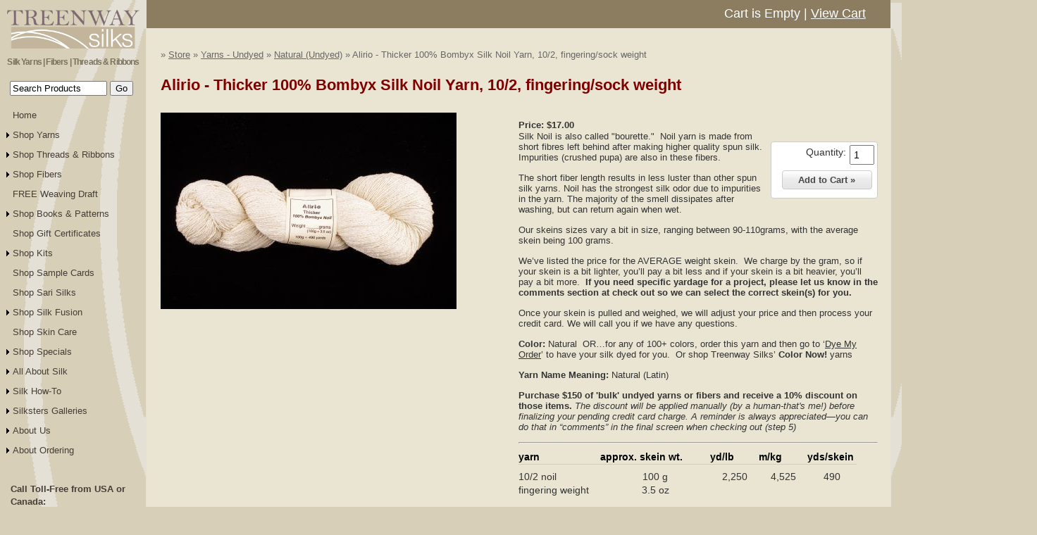

--- FILE ---
content_type: text/html; charset=UTF-8
request_url: https://www.treenwaysilks.com/product.php?product=932
body_size: 35184
content:
    

    

    

<!--Force IE6 into quirks mode with this comment tag-->
<!DOCTYPE html PUBLIC "-//W3C//DTD XHTML 1.0 Transitional//EN"
"http://www.w3.org/TR/xhtml1/DTD/xhtml1-transitional.dtd">
<html xmlns="http://www.w3.org/1999/xhtml" lang="en" xml:lang="en"><!-- InstanceBegin template="/Templates/main.dwt.php" codeOutsideHTMLIsLocked="false" -->
<head>

<meta http-equiv="Content-Type" content="text/html; charset=utf-8">
<!-- InstanceBeginEditable name="doctitle" -->
<title>Product Details | Alirio - Thicker 100% Bombyx Silk Noil Yarn, 10/2, fingering/sock weight | Natural (Undyed) | Yarns - Undyed | Treenway Silks</title>
		<meta http-equiv="Content-Type" content="text/html; charset=utf-8">
        <meta name="Description" content="100% Bombyx Silk; also call 'Cultivated Silk' or 'Mulberry Silk'&nbsp;&nbsp;&nbsp; &nbsp;This silk may be eligible for 10% bulk discount. 2,250 yds/lb; 490 yds/skein">
				<link href="cw4/css/cw-core.css" rel="stylesheet" type="text/css">
<!-- InstanceEndEditable -->
<link rel="icon" type="image/x-icon" href="https://www.treenwaysilks.com/favicon.ico" />
<link rel="stylesheet" type="text/css" href="_css/layout.css?v=5700359" title="layout" />
<style>
.blkbg-content ul li {color:#454545 !important}
</style>

<link href="_css/content.css" rel="stylesheet" type="text/css" media="all"/>
<link href="_p7tmm/p7TMM02.css" rel="stylesheet" type="text/css" media="all" />
<link href="_css/p7ehc.css" rel="stylesheet" type="text/css" media="all"/>
<script type="text/javascript" src="_p7tmm/p7TMMscripts.js"></script>
<script type="text/javascript" src="_p7ehc/p7EHCscripts.js"></script>
<link href="p7pm3/p7PM3-05.css" rel="stylesheet" type="text/css" media="all" />
<script type="text/javascript" src="p7pm3/p7PM3scripts.js"></script>
<script type="text/javascript">

  var _gaq = _gaq || [];
  _gaq.push(['_setAccount', 'UA-26102790-1']);
  _gaq.push(['_trackPageview']);

  (function() {
    var ga = document.createElement('script'); ga.type = 'text/javascript'; ga.async = true;
    ga.src = ('https:' == document.location.protocol ? 'https://ssl' : 'http://www') + '.google-analytics.com/ga.js';
    var s = document.getElementsByTagName('script')[0]; s.parentNode.insertBefore(ga, s);
  })();

</script>
<!-- InstanceBeginEditable name="head" -->
<!-- InstanceEndEditable -->
<script type="text/javascript" src="cw4/js/jquery-1.7.1.min.js"></script>
<script src="cw4/js/jquery.metadata.js" type="text/javascript"></script>
<script src="cw4/js/jquery.validate.js" type="text/javascript"></script>
<script src="cw4/js/jquery.calculation.js" type="text/javascript"></script>
<script type="text/javascript">
jQuery(document).ready(function() {
	// VALIDATION
	// validate forms that have class="CWvalidate"
	jQuery('form.CWvalidate').each(function() {
	var alertID = jQuery(this).attr('id');
	jQuery(this).append('<div class="CWalertBox alertText validationAlert" style="display:none;"></div><div class="CWclear"></div>');
	});

	// handle select box changes
	jQuery('form.CWvalidate select').change(function() {
		jQuery(this).blur();
	});
	// set default options for validation
	jQuery.validator.setDefaults({
		focusInvalid:true,
		onkeyup:false,
		onblur:true,
		errorClass:"warning",
		errorElement:"span",
		errorPlacement: function(error, element) {
			// give the sibling label the warning class
			// insert error markup above the label
			jQuery(element).siblings('label').addClass('warning')
			// uncomment next line to show error messages above each field
			//.before(error)
			;
		   },
		 showErrors: function(errorMap, errorList) {
		 	// target the current form with this.currentForm
		 	//jQuery(this.currentForm).hide();

		 	if (this.numberOfInvalids() > 0) {

		 		// dynamic message depending on form ID
		 		var formID = jQuery(this.currentForm).attr('id');
				if (formID == 'CWformCustomer') {
					var validationMessage = 'Complete all required information';
				} else if (formID == 'CWformLogin') {
					var validationMessage = '';
				} else if (formID == 'CWformOrderSubmit') {
					var validationMessage = 'Complete all required information';
				} else if (formID == 'CWformAddToCartWindow') {
					var validationMessage = 'Select at least one item';
				} else {
					var validationMessage = 'Complete your selection above';
				};

				// only show validation message if text is provided
						if (!(validationMessage == '')) {
						jQuery(this.currentForm).children('.validationAlert:first').show().html(validationMessage);
						};
					// show the errors
						this.defaultShowErrors();
					// if everything is ok, reset the validation
					} else {
						//alert('Selection OK!');
						jQuery(this.currentForm).children('div.validationAlert').empty().hide();
						jQuery(this.currentForm).children('span.warning').remove();
						jQuery(this.currentForm).children('.warning').removeClass('warning');
					}
			}
		// end showErrors
		});

	jQuery('form.CWvalidate').each(function() {
		jQuery(this).validate();
	});
	// end form validation
});
</script>
<script src="cw4/js/fancybox/jquery.fancybox.pack.js" type="text/javascript"></script>
<link href="cw4/js/fancybox/jquery.fancybox.css" rel="stylesheet" type="text/css">
<script type="text/javascript">
jQuery(document).ready(function() {

	// total quantities (for table product option type)
	jQuery('form#CWformAddToCart input.qty').keyup(function() {
		var sumVal = jQuery('form#CWformAddToCart input.qty').sum();
		jQuery('form#CWformAddToCart input#totalQty').val(sumVal);
	});

	// warning boxes fade out
	jQuery('.fadeOut').delay(2750).fadeOut(500);

	// cart confirmation coloring
	window.setTimeout(function() {jQuery('tr.cartConfirm').removeClass('cartConfirm');}, 2750);
	window.setTimeout(function() {jQuery('tr.stockAlert').removeClass('stockAlert');}, 2750);

	// CHECKALL CHECKBOXES
	// controls all checkboxes with class matching 'rel' attribute
	jQuery('input.checkAll, a.checkAllLink').click(function() {
		var checkClass = jQuery(this).attr('rel');
		//assemble the group name
		var groupEl = 'input[class*=' + checkClass + ']';
		//alert(groupEl);
		var isChecked = false;
		if (jQuery(this).prop('checked')==true) {
		isChecked = true;
		};
		//alert(isChecked);
		jQuery(groupEl).each(function() {
			if (jQuery(this).attr('disabled')!=true) {
			jQuery(this).prop('checked',isChecked);
			// handle radioGroup siblings
				if((jQuery(this).hasClass('radioGroup')==true) && (isChecked==true) ) {
			$radioBoxes(jQuery(this).attr('rel'),isChecked);
			jQuery(this).prop('checked',isChecked);
				}
			};
		});
	});

	 // PRODUCT OPTIONS WINDOW (via add to cart function)
		var $optionLinkHandler = function(elem) {
			// get url, remove quantity
			var origLink = jQuery(elem).siblings('a.selOptions:hidden');
			var origHref = jQuery(origLink).attr('href');
			var cleanHref = origHref.replace(/&intqty([\S])+/g,"");
			// qty box value
			var origQty = jQuery(elem).siblings('input.qty').val()
			var newHref = cleanHref + '&intqty=' + origQty;
			// add new url to link, trigger click
			jQuery(elem).next('a.selOptions:hidden').attr('href',newHref).trigger('click');
		};
		// clicking button triggers hidden fancybox link
		jQuery('input.CWaddButton').click(function() {
			$optionLinkHandler(this);
			//return false;
		});
		// submitting form (enter key in qty box) triggers hidden fancybox link
		jQuery('form.CWqtyForm').submit(function() {
			var fbButton = jQuery(this).find('input.CWaddButton');
			$optionLinkHandler(fbButton);
			jQuery('input.CWaddButton').unbind('click');
			return false;
		});
		// fancybox - see http://fancybox.net/api for available options
		jQuery('a.selOptions').each(function() {
			var windowHeight = jQuery(this).attr('rel');
			jQuery(this).fancybox({
			'titlePosition': 'inside',
			'margin': 4,
			'padding': 3,
			'overlayShow': true,
			'showCloseButton': true,
			'hideOnOverlayClick':true,
			'hideOnContentClick': false,
			'width':350,
			'height':parseInt(windowHeight),
			'autoDimensions':false,
			'showNavArrows':false
			});
		});
});
</script>
<script type="text/javascript">

//misc validation functions --------- //

// CHECK VALUE - return default value to empty input
// give your input any default value, and call with onblur="checkValue(this)"
function checkValue(inputName) {
if (inputName.value == '') {
inputName.value = inputName.defaultValue;
};
}


// EXTRACT NUMERIC - allow numeric input only
// invoke like this:  onkeyup="extractNumeric(this,2,true)"
// thanks to http://www.mredkj.com/tutorials/validate2.html
function extractNumeric(obj,decimalPlaces,allowNegative) {
var out = obj.value;
// set defaults
if(decimalPlaces == null){
var decimalPlaces = 0;
};
if(allowNegative == null){
var allowNegative = true;
};
	// check for correct formatting
	var reg0Str = '[0-9]*';
	if (decimalPlaces > 0) {
		reg0Str += '\\.?[0-9]{0,' + decimalPlaces + '}';
	} else if (decimalPlaces < 0) {
		reg0Str += '\\.?[0-9]*';
	}
	reg0Str = allowNegative ? '^-?' + reg0Str : '^' + reg0Str;
	reg0Str = reg0Str + '$';
	var reg0 = new RegExp(reg0Str);
	if (reg0.test(out)) return true;

	// first replace all non numbers
	var reg1Str = '[^0-9' + (decimalPlaces != 0 ? '\\.' : '') + (allowNegative ? '-' : '') + ']';
	var reg1 = new RegExp(reg1Str, 'g');
	out = out.replace(reg1, '');

	if (allowNegative) {
		// replace extra negative
		var hasNegative = out.length > 0 && out.charAt(0) == '-';
		var reg2 = /-/g;
		out = out.replace(reg2, '');
		if (hasNegative) out = '-' + out;
	}

	if (decimalPlaces != 0) {
		var reg3 = /\./g;
		var reg3Array = reg3.exec(out);
		if (reg3Array != null) {
			// keep only first occurrence of .
			//  and the number of places specified by decimalPlaces or the entire string if decimalPlaces < 0
			var reg3Right = out.substring(reg3Array.index + reg3Array[0].length);
			reg3Right = reg3Right.replace(reg3, '');
			reg3Right = decimalPlaces > 0 ? reg3Right.substring(0, decimalPlaces) : reg3Right;
			out = out.substring(0,reg3Array.index) + '.' + reg3Right;
		}
	}
	obj.value = out;
    obj.focus();
};
//end misc validation functions--- //
</script>

<script type="text/javascript">
	jQuery(document).ready(function(){
	// set filename on any image element
	var $setSrc = function(triggerEl,targetEl){
			var triggerSrc = jQuery(triggerEl).attr('src');
			var triggerIndex = triggerSrc.lastIndexOf('/') + 1;
			var newFn = triggerSrc.substr(triggerIndex);
			var targetSrc = jQuery(targetEl).attr('src');
			var targetIndex = targetSrc.lastIndexOf('/') + 1;
			var oldFn = targetSrc.substr(targetIndex);
			var targetDir = targetSrc.replace(oldFn,'');
			var newSrc = targetDir + newFn;
			targetEl.attr('src',newSrc);
		}; 
	// set href on any link 
	var $setHref = function(triggerEl,targetEl){
			var triggerHref = jQuery(triggerEl).attr('href');
			var triggerIndex = triggerHref.lastIndexOf('/') + 1;
			var newFn = triggerHref.substr(triggerIndex);
			var targetHref = jQuery(targetEl).attr('href');
			var targetIndex = targetHref.lastIndexOf('/') + 1;
			var oldFn = targetHref.substr(targetIndex);
			var targetDir = targetHref.replace(oldFn,'');
			var newHref = targetDir + newFn;
			targetEl.attr('href',newHref);
		}; 
	
		jQuery('img.CWthumb').click(function(){
//			$setSrc(jQuery(this),jQuery('#CWproductImgMain'));
	
			$setHref(jQuery(this).parent('a'),jQuery('#CWproduct932imgLink'));
			$setHref(jQuery(this).parent('a'),jQuery('#CWproduct932zoomLink'));
	
			});
		jQuery('a.CWimageZoomLink').each(function(){
			jQuery(this).fancybox({
			'titlePosition': 'over',
			'padding': 0,
			'margin': 0,
			'overlayShow': true,
			'showCloseButton': true,
			'hideOnOverlayClick':true,
			'hideOnContentClick': true,
			'autoDimensions': true,
			'centerOnScroll': true,
			'showNavArrows':true,
			'cyclic':true
			});
		});
		jQuery('a.CWtriggerZoomLink').click(function(){
			var zoomHref = jQuery(this).attr('href');
			jQuery('a.CWimageZoomLink[href="' + zoomHref + '"]').trigger('click'); 
			return false;
			});
		// fancybox - see http://fancybox.net/api for available options
	});
</script></head>

<body>
<div id="outermostcontainer">

<div id="leftfixed">

<div id="leftcontent">


<div class="logo"><a href="index.php"><img src="images/logo-blog.png" width="600" height="176" alt="Treenway Silks"/></a></div>

<h1>Silk Yarns | Fibers | Threads & Ribbons</h1>







<meta id="p7PM3" name="viewport" content="width=device-width">
<link href="p7pm3/p7PM3-05.css" rel="stylesheet" type="text/css" media="all">
<script type="text/javascript" src="p7pm3/p7PM3scripts.js"></script>
<form name="search3top" id="search3top" method="get" action="productlist.php" style="margin-left: 14px;margin-top: -10px;margin-bottom: 14px; display: block" >
                    <input style="width: 130px;" name="keywords" id="search3-keywordstop" type="text" value="Search Products" onfocus="if(this.value == defaultValue) {this.value=''}">
                    <input name="" type="submit" class="searchbutton" id="search3tb" value="Go">
   </form><div id="p7PM3_1" class="p7PM3-05 p7PM3 p7PM3noscript vert responsive">
  <div id="p7PM3tb_1" class="pmm3-toolbar closed toggle-text"><a href="#" title="Hide/Show Menu">&equiv;</a></div>
  <ul>
    <li><a href="index.php">Home</a></li>
    <li><a href="productlist.php?category=11">Shop Yarns</a>
      <ul>
        <li><a href="productlist.php?category=14">Color Now! Dyed Yarns</a>
          <ul>

             <li><a href="productlist.php?category=14&secondary=41">Jorie II & Jorie III Yarn</a></li>
            <li><a href="productlist.php?category=14&secondary=43">Zola & Yasulyn (12/2 Yarn)</a></li>			  				 
			  <li><a href="productlist.php?category=14&secondary=44">Kiku Yarn (20/2)</a></li>
<li><a href="productlist.php?category=14&secondary=46">Taiyō & Gekkō (30/2 Yarn)</a></li>
<li><a href="productlist.php?category=14&secondary=48">Myōjō (60/2) Yarn</a></li>
<li><a href="productlist.php?category=14&secondary=27">Reeled Silk Yarns</a></li>			  
<li><a href="productlist.php?category=14&secondary=29">Silk-Blend Yarns</a></li>	
<li><a href="productlist.php?category=14&secondary=31">Silk Noil Yarns</a></li>	
<li><a href="productlist.php?category=14&secondary=69">Other Silk Yarns</a></li>	
<li><a href="productlist.php?category=14&secondary=40">Natural-Dyes Yarns</a></li>	
<li><a href="productlist.php?category=14&secondary=78">65 Roses Variegated Yarns</a></li>	


          </ul>
        </li>
        
		  <li><a href="productlist.php?secondary=28">Novelty Silk Yarn</a>      </li>
        <li><a href="productlist.php?category=29">Silk on Cones</a></li>

		  
        <li><a href="productlist.php?category=11&secondary=72">Undyed 100% Bombyx (Mulberry) Silk Yarns</a>
          <ul>
            <li><a href="productlist.php?category=11&secondary=26">Spun Silk Yarns</a></li>
            <li><a href="productlist.php?category=11&secondary=27
">Reeled Silk Yarns</a></li>
            <li><a href="productlist.php?category=11&secondary=31">Noil Silk Yarns</a></li>
          </ul>
        </li>

		
		  
        <li><a href="productlist.php?category=11&secondary=29">Undyed Silk-blend Yarns</a></li>
        <li><a href="productlist.php?category=11&secondary=30">Undyed Wild Silk Yarns</a></li>
<li><a href="productlist.php?category=1&secondary=24">Undyed Ribbon Hanks</a></li>
<li><a href="productlist.php?category=11">Yarns for Knitters (Dyed & Undyed)</a>
<ul>
<li><a href="productlist.php?secondary=32">DK/Worsted Weight</a></li>	
<li><a href="productlist.php?secondary=33">Sport Weight</a></li>	
<li><a href="productlist.php?secondary=34">Fingering/Sock Weight</a></li>	
<li><a href="productlist.php?secondary=35">Lace Weight</a></li>	
<li><a href="productlist.php?secondary=37">Lace/Thread weight</a></li>	
<li><a href="productlist.php?secondary=36">Cobweb (singles)</a></li>	
<li><a href="productlist.php?category=1&secondary=24">Silk Ribbon Hanks</a></li>		
	</ul>		  
		  </li>		  

<li><a href="productlist.php?category=23&secondary=22">Kits</a></li>
<li><a href="productlist.php?category=12">Dye My Yarn</a></li>
<li><a href="productlist.php?category=30">Wind My Yarn</a></li>
<li><a href="productlist.php?category=9&secondary=22">Yarn Sample Cards</a></li>		  
		  
		  
      </ul>
    </li>
	  
	  <li><a href="productlist.php?category=1">Shop Threads &amp; Ribbons</a>
      <ul>
	

		<li><a href="productlist.php?category=25">65 Roses® Colorways (helping fund research for cystic fibrosis)</a>
		  <ul>
			<li><a href="productlist.php?category=25&secondary=9">Harmony (silk floss thread)</a></li>
			<li><a href="productlist.php?category=25&secondary=6">Serenity</a></li>
			<li><a href="productlist.php?category=25&secondary=79">Shinju</a></li>
						<li><a href="productlist.php?category=25&secondary=8">Tranquility (fine cord)</a></li>
									<li><a href="productlist.php?category=25&secondary=17">Zen Shin</a></li>
			  <li><a href="productlist.php?category=25&secondary=4">Ribbon - 3.5mm</a></li>
			  <li><a href="productlist.php?category=25&secondary=7">Ribbon - 7mm</a></li>
			  <li><a href="productlist.php?category=25&secondary=39">Ribbon - 13mm</a></li>
			  <li><a href="productlist.php?category=25&secondary=60">Rose Charts</a></li>
			</ul>
		  </li>  
		  
		  
		  
        <li><a href="productlist.php?category=27">Hand-Dyed (solid colors)</a>
          <ul>
			
  
   
			   <li><a href="productlist.php?category=27&secondary=9">Harmony (6-strand silk floss)</a></li>
			   <li><a href="productlist.php?category=27&secondary=6">Serenity (8/2 reeled thread)</a></li>
			   	<li><a href="productlist.php?category=27&secondary=79">Shinju</a></li>
			   <li><a href="productlist.php?category=27&secondary=8">Tranquility (fine cord thread)</a></li>
			   <li><a href="productlist.php?category=27&secondary=17">Zen Shin (20/2 spun thread)</a></li>
			   <li><a href="productlist.php?category=27&secondary=4">Ribbon - 3.5mm</a></li>
			   <li><a href="productlist.php?category=27&secondary=7">Ribbon - 7mm</a></li>			  
          </ul>
        </li>
        <li><a href="productlist.php?category=26">Montano (hand-painted) colorways</a>
		  <ul>
			  


			<li><a href="productlist.php?category=26&secondary=9">Harmony (6-strand silk floss)</a></li>
			  <li><a href="productlist.php?category=26&secondary=6">Serenity (8/2 reeled thread)</a></li>
			  <li><a href="productlist.php?category=26&secondary=8">Tranquility (fine cord thread)</a></li>
			  <li><a href="productlist.php?category=26&secondary=4">Ribbon - 3.5mm</a></li>
			  <li><a href="productlist.php?category=26&secondary=7">Ribbon - 7mm</a></li>
			</ul>
		  </li>
<li><a href="productlist.php?category=28">Natural-Dye Colors</a>
<ul>
<li><a href="productlist.php?category=28&secondary=9">Harmony (6-strand silk floss)</a>
<li><a href="productlist.php?category=28&secondary=17">Zen Shin (20/2 spun thread)</a>	
	</ul>		  
</li>		  
		  

	  
<li><a >Threads & Ribbons by Size</a>
<ul>

<li><a href="productlist.php?category=1&secondary=9">Harmony (6-strand silk floss)</a>
<li><a href="productlist.php?category=1&secondary=6">Serenity (8/2 reeled thread)</a>
 	<li><a href="productlist.php?category=1&secondary=79">Shinju</a></li>
<li><a href="productlist.php?category=1&secondary=8">Tranquility (fine cord thread)</a>
<li><a href="productlist.php?category=1&secondary=17">Zen Shin (20/2 spun thread)</a>
<li><a href="productlist.php?category=1&secondary=38">Ribbon - 2mm</a>
<li><a href="productlist.php?category=1&secondary=4">Ribbon - 3.5mm</a>
<li><a href="productlist.php?category=1&secondary=7">Ribbon - 7mm</a>
<li><a href="productlist.php?category=1&secondary=39">Ribbon - 13mm</a>
<li><a href="productlist.php?category=1&secondary=70">Ribbon - 26mm</a>
<li><a href="productlist.php?secondary=73">Sari Silks</a>	
	</ul>		  
</li>		
		  
		  

		  <li><a href="productlist.php?category=23&secondary=68">Designer Kits & Charts</a>
<ul>
	
<li><a href="productlist.php?category-1&secondary=61">DebBee's Designs</a>
<li><a href="productlist.php?secondary=62">Kelly Clark Studio</a>
<li><a href="productlist.php?secondary=74">Rosewood Manor</a>
<li><a href="productlist.php?secondary=63">Threedles Needle Art Designs</a>
<li><a href="productlist.php?secondary=3">More Designers</a>
	</ul>		  
</li>	
		
		  
<li><a >Thread & Ribbon Collections</a>
<ul>
<li><a href="productlist.php?category=1&secondary=5">"ALL"  (one of each) threads</a>	
<li><a href="productlist.php?category=1&secondary=1">"ALL"  (one of each) ribbons</a>	
	
	</ul>		  
</li>	
		  
	
<li><a href=" https://www.treenwaysilks.com/productlist.php?category=1&secondary=24">Undyed Ribbon Hanks</a></li>			  
<li><a href="productlist.php?category=9&secondary=68">T&R Sample Cards</a></li>			  		  
		  
		  
      
      </ul>
    </li>
   
    <li><a href="productlist.php?category=18">Shop Fibers</a>
      <ul>
        <li><a href="productlist.php?category=18
">Hand-Dyed Tussah Silk</a>
		  <ul>
			        <li><a href="productlist.php?category=18&secondary=19
">Salt Spring Island colorways (multi-color)
</a></li>
        <li><a href="productlist.php?category=18&secondary=57
">Hand-dyed (single color)</a></li>			  
			</ul>
		  </li>
		  
		 <li><a href="productlist.php?category=31&secondary=19">Hand dyed Bombyx and blends</a></li>

		   <li><a href="productlist.php?category=16">Undyed Roving/Sliver/Tops</a>
		  <ul>

			   <li><a href="productlist.php?category=16&secondary=72">Bombyx (mulberry)</a></li>
			   <li><a href="productlist.php?category=16&secondary=58">Tussah & Wild Silks </a></li>
			   <li><a href="productlist.php?category=16&secondary=29">Silk Blends</a></li>			  
			   </ul>
		  </li>







		  

<li><a href="productlist.php?secondary=11">Cocoons (Dyed & Undyed)</a>
<li><a href="productlist.php?secondary=14">Hankies & Caps (Dyed & Undyed)</a>
<li><a href="productlist.php?secondary=13">Rods (Dyed & Undyed)</a>
<li><a href="productlist.php?secondary=15">Strippings (Dyed & Undyed)</a>
<li><a href="productlist.php?secondary=16">Throwsters (Dyed & Undyed)</a>
<li><a href="productlist.php?category=17&secondary=66">Other Silk Fibers</a>
<li><a href="productlist.php?category=23&secondary=66">Kits</a>
<li><a href="productlist.php?category=9&secondary=66">Sample Cards</a>	
      </ul>
    </li>
    
    
	  
	   <li><a href="free-drafts.php">FREE Weaving Draft</a></li>
    <li><a>Shop Books & Patterns</a>
	  <ul>
		<li><a href="productlist.php?category=10">Books & Patterns</a></li>
		  <li><a href="free-drafts.php">Free Weaving Drafts</a></li>
		</ul>
	  </li>
    <li><a href="productlist.php?category=22">Shop Gift Certificates</a></li>
    <li><a href="productlist.php?category=23">Shop Kits</a>
      <ul>
        <li><a href="productlist.php?category=23&secondary=66">Fiber</a></li>
        <li><a href="productlist.php?category=23&secondary=67">Knitting</a></li>
        <li><a href="productlist.php?category=23&secondary=68">Threads</a></li>
        <li><a href="productlist.php?category=23&secondary=22">Weaving</a>
		  <ul>
		    <li><a href="productlist.php?category=23&secondary=64">4 or more shafts</a></li>
			  <li><a href="productlist.php?category=23&secondary=75">Rigid Heddle</a></li>
			</ul> 
		  </li>
      </ul>
    </li>
    <li><a href="productlist.php?category=9">Shop Sample Cards</a></li>
    <li><a href="productlist.php?category=3">Shop Sari Silks</a></li>
  
	  
	  <li><a href="productlist.php?category=7">Shop Silk Fusion</a>
	  <ul>
		 <li><a href="productlist.php?category=7&secondary=56">Getting Started</a></li>
		  <li><a>Silk for Silk Fusion</a>
		  <ul>


			  <li><a href="productlist.php?category=18&secondary=19">Hand-painted Salt Spring Island colorways (multi-color)</a></li>
			  <li><a href="productlist.php?category=18&secondary=57">Hand-dyed (single color)</a></li>
			  <li><a href="productlist.php?category=4&secondary=14">Hand-dyed Hankies</a></li>
			  <li><a href="productlist.php?category=7&secondary=24">Undyed Silk for Silk Fusion</a></li>
			  </ul>
		  </li>
		  <li><a href="productlist.php?category=7&secondary=23
">JoSonja & other Silk Fusion supplies</a></li>
		  </ul>
	  </li>
    
	  
	  
	  
	  
	  <li><a href="productlist.php?category=8">Shop Skin Care</a></li>
    <li><a href="productlist.php?category=20">Shop Specials</a>
	  <ul>
		<li><a href="productlist.php?category=20&secondary=22">Silk Yarns</a></li>
<li><a href="productlist.php?category=20&secondary=66">Silk Fibers</a></li>		  
		</ul>
	  </li>
    <li><a href="#">All About Silk</a>
      <ul>
        <li><a href="kc-aboutsilk.php">About Silk</a></li>
        <li><a href="kc-yarnsblends.php">Silk Yarns &amp; Blends</a></li>
        <li><a href="kc-silkfibers.php">Silk Fibers</a></li>
        <li><a href="colorways.php">Treenway Silks Colors</a></li>
      </ul>
    </li>
    <li><a href="#">Silk How-To</a>
      <ul>
        <li><a href="kc-fusion.php">Silk Fusion</a></li>
        <li><a href="kc-knitting.php">Knitting</a></li>		  
        <li><a href="kc-threadribbon.php">Needle Arts</a></li>
        <li><a href="kc-spin.php">Spinning</a></li>    
        <li><a href="kc-weaving.php">Weaving</a></li>
      </ul>
    </li>
    <li><a href="#">Silksters Galleries</a>
      <ul>
        <li><a href="sg-weave.php">Weaving</a></li>
        <li><a href="sg-knit.php">Knitting</a></li>
        <li><a href="sg-needle.php">Needle Arts</a></li>
        <li><a href="sg-fusion.php">Silk Fusion</a></li>
        <li><a href="sg-sculpture.php">Jewelry, 3D, Other</a></li>
      </ul>
    </li>
    <li><a href="#">About Us</a>
      <ul>
        <li><a href="aboutcontactus.php">Contact Us</a></li>
        <li><a href="aboutwho.php">Who We Are</a></li>
        <li><a href="signup.php">Newsletter Sign Up</a></li>
        <li><a href="aboutfounders.php">Founder's Page</a></li>
      </ul>
    </li>
    <li><a href="#">About Ordering</a>
      <ul>
        <li><a href="terms.php">Terms & Conditions</a></li>
        <li><a href="account.php">Account</a></li>
        <li><a href="cart.php">Shopping Cart</a></li>
        <li><a href="/documents/mail order form 2013-05-25.pdf">Mail Order Form</a></li>
        <li><a href="wholesale.php">Wholesale Inquiry</a></li>
      </ul>
    </li>
  </ul>
  <script type="text/javascript">P7_PM3op('p7PM3_1',0,1,-10,-30,0,0,0,1,0,1,1,1,0,900,1,0)</script>
</div>

<ul class="notnav">
	<li><b>Call Toll-Free from USA or Canada:</b><br />
	<span style="color:#800000;"><strong>1.888.383.7455 (SILK) </strong></span></li>
	<li><b>Landline Phone:</b> <span style="color:#000000;"><strong>303.233.7455 (SILK)</strong></span><br />
	<strong><em>Both phone lines ring directly to Treenway Silks.</em></strong></li>
	<li><b>Email:</b><br />
	<span style="color:#000000;"><strong>info@treenwaysilks.com</strong></span></li>
	<li><b>Fax:</b> 303.223.3411</li>
	<li><b>Mail: </b><br />
	<span style="color:#000000;"><strong>Treenway Silks<br />
	2060 Miller Court<br />
	Lakewood, CO&nbsp; 80215-1325<br />
	USA</strong></span><br />
	<b>Visitors by appointment only, please</b></li>
</ul>
<style>
#leftcontent h1 {
	text-align: center;
  padding: 0px;
	font-weight: 600;
  font-family: Arial, "sans-serif";
  font-size: 12px;
  color: #7A725F;
	margin-bottom: 30px;
	letter-spacing: -0.07em;
	line-height: 1.2;
}
		
#leftcontent .notnav li {  
text-decoration:none;
list-style-type: none;
padding:4px 1px 4px 0;
font-size: 1em;
Xcolor:#7D6871 ;
color:#453D36;	
}
	.logo {text-align: center}
	.logo img {width: 90%; height: auto; margin: 14px auto 4px auto;}	
</style>

<!-- InstanceBeginEditable name="left" -->

<!-- InstanceEndEditable --></div><!-- end Left Content -->
</div><!-- end Left Fixed -->



<div id="maincontainer">

<div id="header">
<div id="shopcart"><div class="CWcartInfo CWcontent">
<div class="CWcustomerLinks" id="CWcartLinks">
<span class="CWitemCountText">Cart is Empty</span> | <a class="CWviewCartLink" href="cart.php?returnUrl=productlist.php">View Cart</a></div>
    <div class="CWclear"></div>
</div></div>
</div> <!-- end of header div, JUST HOLD IMAGE =-->
<!-- InstanceBeginEditable name="main" -->

<!-- black product display area -------------------------------------------------------->
<div class="tanbg-content">

  <div class="CWcontent">
<!-- user alert - message shown to user
NOTE: keep on one line for cross-browser script support -->
<div id="CWuserAlert" class="fadeOut CWcontent"
	
style="display:none;"
 >
</div></div>
    

    

					<div class="CWbreadcrumb">&raquo; <a href='productlist.php' class='CWlink'>Store</a> &raquo; <a href="productlist.php?category=11" class="CWlink">Yarns - Undyed</a> &raquo; <a href="productlist.php?category=11&secondary=24" class="CWlink">Natural (Undyed)</a> &raquo; Alirio - Thicker 100% Bombyx Silk Noil Yarn, 10/2, fingering/sock weight</div>
<div class="CWproduct CWcontent" id="CWdetails">
		<h1 class="CWproductName">Alirio - Thicker 100% Bombyx Silk Noil Yarn, 10/2, fingering/sock weight</h1>
						<div class="CWproductImage">
			
			
						<a href="cw4/images/product_expanded/IGP9401Alirio-Thicker2600x1700.jpg" id="CWproduct932imgLink" class="CWimageZoomLink CWlink" title="Alirio - Thicker 100% Bombyx Silk Noil Yarn, 10/2, fingering/sock weight" rel="CWproduct"><img id="CWproductImgMain" src="cw4/images/product_full/IGP9401Alirio-Thicker2600x1700.jpg" alt="Alirio - Thicker 100% Bombyx Silk Noil Yarn, 10/2, fingering/sock weight: click to enlarge"></a>
						<div>
							<a href="cw4/images/product_expanded/IGP9401Alirio-Thicker2600x1700.jpg" id="CWproduct932zoomLink" class="CWimageZoomLink CWlink" title="Alirio - Thicker 100% Bombyx Silk Noil Yarn, 10/2, fingering/sock weight">Click to Enlarge</a>
						</div>
			
				</div>
			<div id="CWproductInfo">
						<a name="skus"></a>
			 
				<div id="CWproductPrices">
					<div class="CWproductPrice">
						Price:
						<span class="CWproductPriceLow">$17.00</span>
					</div>
				</div>
				<form action="product.php?product=932&category=11&secondary=24" class="CWvalidate" method="post" name="AddToCart" id="CWformAddToCart">
    

<div><input type="hidden" value="" name="availSkus" id="availSkus"></div>
						<div>
								<label for="qty">Quantity:</label>
									<input name="qty" id="qtyInput" type="text" value="1" class="{required:true,number:true,min:1} qty" title="Quantity is required" size="2" onkeyup="extractNumeric(this,0,false)">
							<div class="center CWclear">
								<input name="submit" type="submit" class="CWformButton" value="Add to Cart&nbsp;&raquo;">
							</div>
						</div>
					<input name="productID" type="hidden" value="932">
				</form>
					<div class="CWproductDescription"><p>Silk Noil is also called "bourette." &nbsp;Noil yarn is made from s<span>hort fibres left behind after making higher quality spun silk. Impurities (crushed pupa) are also in these fibers.&nbsp;</span></p>
<p><span>The short fiber length results in less luster than other spun silk yarns. Noil has the strongest silk odor due to impurities in the yarn. The majority of the smell dissipates after washing, but can return again when wet.&nbsp;</span></p>
<p>Our skeins sizes vary a bit in size, ranging between 90-110grams, with the average skein being 100 grams.&nbsp;</p>
<p>We&rsquo;ve listed the price for the AVERAGE weight skein.&nbsp; We charge by the gram, so if your skein is a bit lighter, you&rsquo;ll pay a bit less and if your skein is a bit heavier, you&rsquo;ll pay a bit more.&nbsp; <strong>If you need specific yardage for a project, please let us know in the comments section at check out so we can select the correct skein(s) for you.&nbsp; </strong></p>
<p>Once your skein is pulled and weighed, we will adjust your price and then process your credit card. We will call you if we have any questions.</p>
<p><strong>Color:</strong> Natural&nbsp; OR&hellip;for any of 100+ colors, order this yarn and then go to &lsquo;<a title="Dye My Order" href="https://www.treenwaysilks.com/productlist.php?category=12" target="_blank">Dye My Order</a>&rsquo; to have your silk dyed for you.&nbsp; Or shop Treenway Silks&rsquo; <strong>Color Now!</strong> yarns</p>
<p><strong>Yarn Name Meaning:</strong> Natural (Latin)</p>
<p><strong>Purchase $150 of 'bulk' undyed yarns or fibers and receive a 10% discount on those items.</strong> <em>The discount will be applied manually (by a human-that's me!) before finalizing your pending credit card charge. A reminder is always appreciated&mdash;you can do that in &ldquo;comments&rdquo; in the final screen when checking out (step 5)</em></p>
<hr />
<div class="yarndetails">
<table summary="Yarn details">
<thead>
<tr><th scope="col" width="120px">yarn</th><th scope="col" width="160px">approx. skein wt.</th><th scope="col" width="70px">yd/lb</th><th scope="col" width="70px">m/kg</th><th scope="col" width="70px">yds/skein</th></tr>
</thead>
<tbody>
<tr>
<td>10/2 noil<br />fingering weight</td>
<td style="text-align: center;">100 g<br />3.5 oz</td>
<td style="text-align: center;">2,250</td>
<td style="text-align: center;">4,525</td>
<td style="text-align: center;">490</td>
</tr>
</tbody>
</table>
</div>
<div class="yarndetails">
<table summary="For Weavers"><caption>For Weavers</caption>
<thead>
<tr><th scope="col" width="166px">Plain Weave<br />(supple) sett</th><th scope="col" width="166px">Plain Weave<br />(supple) sett</th><th scope="col" width="166px">Twill sett</th></tr>
</thead>
<tbody>
<tr>
<td style="text-align: center;">10 EPI</td>
<td style="text-align: center;">10 EPI</td>
<td style="text-align: center;">12 EPI</td>
</tr>
</tbody>
</table>
</div>
<div class="yarndetails">
<table summary="For Knitters"><caption>For Knitters</caption>
<thead>
<tr><th scope="col" width="80px">Approx.<br />Wraps/Inch</th><th scope="col" width="80px">Typical Gauge<br /> 4" or 10cm</th><th scope="col" width="166px">U.S. needle size<br />stockinette</th><th scope="col" width="166px">Metric needle size<br />stockinette</th></tr>
</thead>
<tbody>
<tr>
<td style="text-align: center;">16</td>
<td style="text-align: center;">24-32</td>
<td style="text-align: center;">2-4</td>
<td style="text-align: center;">2.75-3.5</td>
</tr>
</tbody>
</table>
</div></div>
	
		
		

		
				
				
						<p class="CWcontShop">&raquo;&nbsp;<a href="productlist.php">Continue Shopping</a></p>
			</div>
	<div class="CWclear"></div>
</div>
<div class="CWclear"></div>
</div>
<!-- end of CLASS blkproduct ----------------------------------------->
<!-- InstanceEndEditable -->
</div> <!-- == end of ID MAINCONTENT -->

<div id="rightbg"><!-- this div is now null so nothing happens -->
<div class="rightcontent">

</div> <!-- end of  CLASS right content  -->
</div> <!-- end of ID rightbg  -->


</div> <!-- end of outermostcontainer  -->
</body>
<!-- InstanceEnd --></html>


--- FILE ---
content_type: text/css
request_url: https://www.treenwaysilks.com/cw4/css/cw-core.css
body_size: 15731
content:
@charset "utf-8";
/*
 ==========================================================
 Application: Cartweaver 4 PHP
 Copyright 2002 - 2012, All Rights Reserved
 Developer: Application Dynamics, Inc. | Cartweaver.com
 Licensing: http://www.cartweaver.com/eula
 Support: http://www.cartweaver.com/support
 ==========================================================
 File: cw-core.css
 File Date: 2012-02-01
 Description: Cartweaver application stylesheet
 ==========================================================
*/
/*-- import external stylesheet, used in text editors in admin --*/
@import url(cw-styles.css);
/*-- import external stylesheet, controls templated theme and layout --*/
/*-- modify this path as needed for your site's theme css --*/
@import url(theme/cw-theme.css);

/* -----------LAYOUT / GRAPHICS ---------*/
/* see cw-theme.css */
/* -----------TEXT STYLES---------*/
/* see cwstyles.css */



/* -----------GLOBAL ELEMENTS---------*/
#CWuserAlert {
    font-size: 12px;
    font-weight: 900;
    line-height: 1.2em; 
    text-align: left;
    padding: 12px 14px;
    position: absolute;
    top: 18px;
    width: 695px;
}

/* ----------- MISC. CLASSES ---------*/
.CWcontent .center {
    text-align: center;
}

.CWclear, .CWcontent .clear {
    clear: both;
}

.CWcontent .floatLeft {
    float: left;
}

.CWcontent .floatRight {
    float: right;
}

.CWcontent .halfLeft {
    float: left;
    width: 48%;
}

.CWcontent .halfRight {
    float: right;
    width: 48%;
}

.CWcontent .headSpace {
    padding-top: 15px;
}

.CWcontent .sideSpace {
    padding-left: 12px;
    padding-right: 12px;
}

.CWcontent .left, .CWleft {
    text-align: left !important;
}

.CWcontent .right, .CWright {
    text-align: right !important;
}

.CWcontent .top40 {
    margin-top: 40px;
}

.CWcontent .bottom40 {
    margin-bottom: 40px;
}

div.CWalertBox {
    padding: 8px 14px;
    margin: 8px 12px 8px 8px;
}

td div.CWalertBox {
    margin: 8px 12px 8px 0;
}

div.CWconfirmBox {
	background-color: #EAE5D3;
    padding: 8px 14px;
    margin: 8px 12px 8px 0;
	color: #000;
}

div.CWconfirmBox a {
	color: #000;
	
	
}
tr.CWalertRow td{
	padding:0 !important;
	margin:0 !important;
	}
/* -----------TABLES---------*/
.CWcontent table {
    border-collapse: collapse;
    border-spacing: 0;
}

.CWcontent th, .CWcontent td {
    vertical-align: top;
}

table.CWtable {
    width: 100%;
}

table.CWtable th {
    padding: 9px 2px 7px 2px;
}

table.CWtable thead > tr > th:first-child {
    padding-left: 8px;
}

table.CWtable thead > tr > th:last-child {
    padding-right: 8px;
}
table#CWcartProductsTable thead > tr > th:last-child {
	min-width:75px;
	}
table.CWtable tbody td {
    text-align: left;
    padding: 10px 2px 2px 2px;
}

table.CWtable thead td {
    padding: 0 2px;
}

table.CWtable thead td.noPad {
    padding: 0;
}

table.CWtable th.center, table.CWtable td.center {
    text-align: center;
}

table.CWtable th.right, table.CWtable td.right {
    text-align: right;
}

table.CWtable td.CWinputCell {
    padding: 5px 2px;
}

table.CWtable th input[type =
"checkbox"], th input.checkAll {
    float: left;
    margin-right: 3px;
}

/* ----------- FORMS ---------*/
table.CWformTable table.CWformTable + table.CWformTable {
    margin-top: 14px;
}

table.CWformTable th, table.CWformTable td {
    padding: 5px 0 5px 5px;
}

table.CWformTable h3 {
    margin: 0 11px 6px 5px;
}

h3.CWformTitle {
    margin: 5px 11px;
}

table.CWformTable h3 .smallPrint {
    padding-left: 17px;
}

table.CWformTable h3 .smallPrint input {
    margin-right: 4px;
}

/*-------------------------------------*/
/*           PRODUCT LISTINGS		   */
/* ------------------------------------*/
#CWlistings {
    width: 97%;
    float: left;
    margin: 12px;
}

#CWlistings .CWlistingText {
    padding: 4px 11px 8px 0px;
}

.CWlistingText {
   margin-bottom: 30px;	
}

/*added by me */
.rightSortPaging {
	float:right;	
}

.CWproductDetailsLink a.CWlink, .CWproductPreviewTitle a.CWlink, .CWproductPreviewTitle a {
	color:#666;
    text-decoration: none;
}

.CWproductDetailsLink {
    display: block;
    margin: 8px 0;
}

a.CWeditProductLink {
    float: left;
    padding: 16px;
}

.CWproductPreviewPrice {
    text-align: left;
}

.CWwindowPrice {
    padding: 12px 16px 0 16px;
}

.CWproductPaging {
    
    width: 48%;
    float: right;
	clear:right;
	color: #333;
	}



.CWpagingAll {
    font-size: 9px;
	color:333;
}
.CWpagingAll a {color:#333}

.CWpagingNumbers { color: #333;}
.CWpagingNumbers a{ color: #333;}

/* --- customer links --- */
.CWcartInfo {
    clear: both;
    width: 100%;
    min-height: 28px;
}

#CWcartLinks {
    width:430px;
	
    float: right;
	color:#FFF;
}

#CWcartLinks a{
	color:#FFF;
}

#CWaccountLinks {
    width: 340px;
    float: right;
    text-align: right;
	
}
#CWaccountLinks a{
    color: #fff;
	
}

/* --- breadcrumb nav --- */
.CWlinksNav + .CWbreadcrumb {
    width: 48%;

}

/* --- category links --- */

.CWlinksNav {
    min-height: 51px;
    width: 630px;
	padding: 0;
	line-height: 1.3em;
	
}


/* ------- product details ------- */
#CWdetails {
    padding: 10px 0;
    clear: both;
}

/* ------- add to cart form ------- */
#CWformAddToCart, #CWformAddToCartWindow {
    margin: 15px 0 0;
	float:right; /*added*/
}

#CWformAddToCart div.CWoptionSel, #CWformAddToCartWindow div.CWoptionSel {
    padding: 0 0 7px 0;
    min-height: 39px;
}

#CWformAddToCart div.CWoptionSel .CWoptionInner, #CWformAddToCartWindow div.CWoptionSel .CWoptionInner {
    min-height: 24px;
}

#CWformAddToCart span.CWselectedText, #CWformAddToCartWindow span.CWselectedText {
    font-size: 13px !important;
    font-weight: 900;
    display: block;
}

#CWformAddToCart span.CWselectedText a, #CWformAddToCartWindow span.CWselectedText a {
    font-weight: 100;
}

#CWformAddToCart label, #CWformAddToCartWindow label {
    width: 99px;
    float: left;
    text-align: right;
    margin-left: 3px;
    margin-top: 2px;
    font-size: 10px;
}

#CWformAddToCart label.wide, #CWformAddToCartWindow label.wide {
    width: 100%;
    float: left;
    margin: 0 0 4px 0;
    text-align: center;
}

#CWformAddToCart input.qty, .CWqtyForm input.qty, .CWaddForm input.qty, #CWformAddToCartWindow input.qty {
    width: 23px;
    font-size: 11px;
    padding: 0;
    margin: 0;
}

.CWaddForm input.CWformButton {display:block; width: 100%; text-align: center; padding: 6px 4px;font-size: 15px; background: #BCB197;}
.CWproductDetailsLink {display:block;text-align: center; border:1px solid #9B8A64; background: #9B8A64; }
.CWproductDetailsLink a {display:block; color: #CCC !important;}
.CWproductDetailsLink:hover {background: #BCB197;}

#CWformAddToCart {background: #FFF; border:1px solid #CCC; border-radius:4px; padding: 4px; margin-bottom: 20px; margin-left: 4px;}
#CWformAddToCart label {font-size: 14px;}
#CWformAddToCart #qtyInput {font-size: 14px !important; padding:4px;}
#CWformAddToCart .CWformButton {display: block; width: 90%; padding:6px 0;border:1px solid #CCC; border-radius:4px;}

#CWformAddToCart input#qtyInput, .CWqtyForm input.qty, .CWaddForm input.qty, #CWformAddToCartWindow input#qtyInput {
    font-size: 13px;
}

#CWformAddToCart .CWoptionText, #CWformAddToCartWindow .CWoptionText {
    margin: 0 0 2px 105px;
}

#CWformAddToCart .CWselectReset, #CWformAddToCartWindow .CWselectReset {
    font-size: 10px;
    margin-left: 11px;
}

/* --- add to cart button ---*/
#CWformAddToCart input.CWformButton, #CWformAddToCartWindow input.CWformButton {
    /*margin: 8px 11px 0 11px; */
	margin: 8px 1px 8px 11px;
}

#CWformAddToCart table + input.CWformButton, #CWformAddToCartWindow table + input.CWformButton {
    float: right;
}

#CWformAddToCartWindow div.CWcustomInfo, #CWformAddToCart div.CWcustomInfo {
    margin: 5px 0 12px 0;
    font-size: 9px;
    text-align: center;
}

form.CWqtyForm div.CWcustomInfo, form.CWaddForm div.CWcustomInfo {
    margin: 5px 0 12px 0;
    font-size: .9px;
    text-align: left;
}

/*--- add to cart trigger link ---*/
form.CWqtyForm {
    margin-top: 10px;
}

form.CWqtyForm .CWformButton {
    margin-left: 4px;
}

/*--- add to cart options window ---*/
div#CWformWindow {
    background-color: #000; /*  was white */
    text-align: left;
    padding: 11px 13px 4px 13px;
}

div#CWformWindow form {
    min-height: 120px;
    min-width: 305px;
}

.CWproduct a.CWbuttonLink {
    margin: 11px 0 11px 0;
}

/* related products */
#CWdetails .CWproductRelatedProducts {
	clear:both;
    padding: 12px 0;
}

.CWproductRelatedProducts .CWproduct {
    width: 180px;
    float: left;
}

.CWproductRelatedProducts .CWproduct img {
    max-width: 180px;
    margin: 8px 0;
}

.CWproductRelatedProducts .CWproductPreviewTitle {
    font-size: 14px;
    font-weight: 900;
	min-height:2.65em;
}

.CWproductRelatedProducts .CWproductPrice {
    font-size: 11px;
}

.CWproductRelatedProducts .strike {
    font-size: 10px;
}

.CWproductRelatedProducts .CWproductPriceDisc {
    font-size: 12px;
}

.CWproductRelatedProducts .CWproductPriceAlt {
    font-size: 10px;
}

/* ---------------- */
/*   CART DISPLAY   */
/* ---------------- */
#CWcart, #CWconfirm {
    clear: both;
}

table#CWcartProductsTable tr.itemRow td {
    padding: 7px 2px 4px 2px !important;
}
table#CWcartProductsTable tr.itemRow td.totalCell{
	width:100px;
	}

table#CWcartProductsTable tbody tr.itemRow:first-child td {
    padding-top: 14px !important;
}


#CWcartProductsTable th {
	background-color: #BFB49A;	
}
#CWcartProductsTable th.left {
    padding-left: 10px;
	
}

#CWcartProductsTable .productCell {
    font-size: 13px;
    line-height: 1.2em;
    min-width: 300px;
}

#CWcartProductsTable .CWcartProdName {
    font-weight: 900;
}

#CWcartProductsTable .CWcartSkuName {
    font-weight: 100;
}

#CWcartProductTable .CWcartCustomInfo {
    font-size: 10px;
}

#CWcartProductsTable .CWcartOption {
    display: block;
    margin: 2px 0 0 10px;
    font-size: 9px;
    height: 13px;
}

#CWcartProductsTable .CWcartOption input.custom {
    font-size: 9px;
    margin: 0;
    padding: 0;
    width: 88px;
    line-height: 1em;
}

#CWcartProductsTable .CWcartOptionName {
    font-weight: 900;
}

#CWcartProductsTable .CWcartCustomLabel {
    font-weight: 900;
}

#CWcartProductsTable div.CWcartImage {
    float: left;
    width: 50px;
}

#CWcartProductsTable div.CWcartImage img {
    max-width: 40px;
    max-height: 40px;
}

#CWcartProductsTable .CWcartItemDetails {
    float: left;
    width: 90%;
    text-align: left;
}
.CWcartItemDetails .CWcartProdName a {color:#333 !important;text-decoration: none !important;}

#CWcartProductsTable td.priceCell, #CWcartProductsTable tr.itemRow td.priceCell {
    width: 45px;
    padding-right: 15px !important;
}

#CWcartProductsTable .qtyCell{
    width: 85px;
}
#CWcartProductsTable .totalAmounts {
    width: 40px;
}

#CWcartProductsTable tr.itemRow td.totalCell {
    padding-right: 15px !important;
}

#CWcartProductsTable .checkboxCell {
    width: 75px;
}

/* - cart totals */
#CWcartProductsTable .totalCell span.label {
	text-align:right;
	margin-right:3px;
	float:none;
}
#CWcartProductsTable .totalCell .CWtotalText{
float:left;
width:100%;
text-align:left;
display:block;	
	}
#CWcartProductsTable .totalCell .CWsubtotalText{
	font-weight:bold;
	}
#CWcartProductsTable .totalCell .CWdiscountText{
	font-style:italic;
	}
span.CWtotalText{
	padding-left:3px;
}
/* - prevent unwanted line breaks (ie) - */
span.label,
span.CWtotalText,
#CWcartProductsTable span.label,
#CWcartProductsTable .totalCell span.CWtotalText {
 	white-space:nowrap; 
	 display:inline-block;
	 vertical-align: top;
}
/* -------------------- */
/*   CHECKOUT DISPLAY   */
/* -------------------- */
#CWcheckout {
    clear: both;
}

#CWcheckoutStepLinks a {
    text-decoration: none;
    cursor: default;
}

#CWcheckoutStepLinks a.currentLink {
    font-weight: 900;
    cursor: pointer;
}

#CWcheckoutStepLinks a.currentLink:hover {
    text-decoration: underline;
}

#CWccvExplain {
    position: absolute;
    left: 25%;
    top: 330px;
    width: 532px;
	height:255px;
    background-color: #f2f2f2;
	border:1px solid #e3e3e3;
	border-right-width:2px;
	border-bottom-width:3px;
    padding: 7px 7px 5px;
    cursor: pointer;
}

#CWccvExplain p {
    font-size: 11px;
}

#CWccvExplain img {
    width: 518px;
    height: 218px;
    margin-left: 15px;
}

#CWccvLink {
    margin: 0 0 0 15px;
}

#CWccvClose {
    float: left;
    margin: 4px 0 0 24px;
}

/* -------------------- */
/*   CUSTOMER ACCOUNT   */
/* -------------------- */
#CWaccount {
    clear: both;
}

table#CWcustomerTable {
    width: 100%;
    margin: 10px auto 12px;
}

table#CWcustomerTable th {
    padding: 9px 0 5px 5px;
}

table#CWcustomerTable td {
    padding-left: 12px;
    padding-top: 0;
}

table#CWcustomerTable td.CWimgCell {
    width: 59px;
    height: 59px;
    padding-left: 12px;
}

table#CWcustomerTable td.CWproductNameCell {
    width: 223px;
}

table#CWcustomerTable div.CWcartImage img, #CWaccount .CWrecentProduct img {
    max-width: 40px;
    max-height: 40px;
    margin-left: 12px;
    float: left;
}

#CWaccount .CWrecentProduct {
    clear: both;
    height: 57px;
    padding-top: 2px;
}

#CWaccount .CWrecentProduct > .CWproduct > a.CWlink {
    padding-left: 4px;
    width: 59px;
    float: left;
}

#CWaccount .CWrecentProduct .CWproductPreviewTitle {
    float: left;
    width: 390px;
    text-align: left;
    font-size: 12px;
    font-weight: 900;
    margin-left: 12px;
    margin-top: 3px;
}

#CWaccount .CWrecentProduct form.CWqtyForm, #CWaccount .CWrecentProduct form.CWaddForm {
    float: right;
    height: 45px;
    margin: 0;
    width: 210px;
}

#CWaccount .CWrecentProduct input.CWformButton {
    padding: 3px 5px !important;
    font-size: 11px !important;
    margin-left: 12px !important;
}
#CWaccount .CWrecentProduct .CWalertBox,
#CWaccount .CWrecentProduct .CWconfirmBox{
	width:210px;
	float:right;
}

/* ----- debug output ----- */
#CWdebugWrapper {
    font-size: 12px;
    min-height: 225px;
    margin: 10px 0;
    text-align: left;
    float: left;
    width: 100%;
    clear: both;
}

#CWdebugWrapper .inner {
    background-color: #eae5d3;
    padding: 15px 50px;
}

#CWdebugWrapper h1 {
    color: #4444CC;
    font-size: 16px;
    margin: 11px 12px;
}

#CWdebugWrapper p.debugAnchors {
    padding: 0;
}

#CWdebugWrapper .debugAnchors a {
    font-size: 10px;
    font-weight: 100;
    margin: 0 0 0 4px;
    padding: 3px 6px;
}

#CWdebugWrapper a.controlButton {
    font-size: 13px;
    line-height: 1em;
    margin: 6px 0 0 0;
    padding: 4px 8px;
    float: left;
}

#CWlinkCheckout {font-size:14px !important; border: 1px solid #999; padding: 6px 10px !important;border-radius:3px;} 
.CWcontShop {font-size:13px !important; }
#update.updbut {font-size:13px !important; border: 1px solid #999 !important; padding: 6px 10px !important;border-radius:3px;}
#CWlinkOrderSubmit {font-size:14px !important; border: 1px solid #999; padding: 6px 10px !important;border-radius:3px; background:#04A804 !important; color:#FFF !important;border-radius:3px;} 

--- FILE ---
content_type: text/css
request_url: https://www.treenwaysilks.com/cw4/css/theme/cw-theme.css
body_size: 20007
content:
@charset "utf-8";
/*
 ==========================================================
 Application: Cartweaver 4 PHP
 Copyright 2002 - 2012, All Rights Reserved
 Developer: Application Dynamics, Inc. | Cartweaver.com
Licensing: http://www.cartweaver.com/eula
Support: http://www.cartweaver.com/support
 ==========================================================
 File: cw-theme.css
 File Date: 2012-02-01
 Description:
 Cartweaver Theme Stylesheet
 ==========================================================
*/
/* --- reset all of these elements ----*/
body.cw, .CWcontent a, .CWcontent img, 
.CWcontent ol, .CWcontent ul, .CWcontent li, 
.CWcontent fieldset, .CWcontent form, .CWcontent label, .CWcontent legend, 
.CWcontent tbody, .CWcontent tfoot, .CWcontent thead, .CWcontent tr, .CWcontent th, .CWcontent td {
    margin: 0;
    padding: 0;
    border: 0;
    outline: 0;
    vertical-align: baseline;
}

/* --------- define body - set base fonts ------- */
body.cw {
    text-align: left;
    line-height: 1.2em;
    color: #fff;
    background-color: #000;
    font-family: Tahoma, Verdana, Arial, Helvetica Neue, Helvetica, sans-serif;
    background-repeat: repeat-x;
    width: 960px;
    min-height: 440px;
    margin:20px auto;
}

body#window {
    background-color: #666;
}

/* ------------ HEADINGS --------------- */
.CWcontent h1, .CWcontent h2, .CWcontent h3, .CWcontent h4, .CWcontent h5, .CWcontent h6 {
    font-family: Calibri, "Trebuchet MS", Arial, sans-serif;
    line-height: 1.4em;
    text-align: left;
	margin:0;
	padding:0;
	color:#FFF;
}

.CWcontent h1 {
    font-size: 22px;
    color: #fff;
    margin: 0 0 7px 0;
}

div#CWformWindow h1 {
	font-size: 16px;
	margin:3px 0;
}

.CWcontent h2 {
    font-size: 20px;
    color: #fff;
    margin-bottom: 13px;
}

div#CWformWindow h2 {
    font-size: 15px;
    margin:0 0 3px 0;
	padding:0;
}

.CWcontent h3 {
    font-size: 18px;
	color:#EAE5D3;
}

.CWcontent h1 a:link, .CWcontent h1 a:visited, .CWcontent h1 a:active, .CWcontent h2 a:link, .CWcontent h2 a:visited, .CWcontent h2 a:active, .CWcontent h3 a:link, .CWcontent h3 a:visited, .CWcontent h3 a:active {
    text-decoration: none;
}

.CWcontent h1 a:hover, .CWcontent h2 a:hover, .CWcontent h3 a:hover {
    text-decoration: underline;
}

.CWcontent h1 a:link, .CWcontent h1 a:visited, .CWcontent h1 a:active {
    color: #edd7de;
}

#CWlistings h1 a:link, #CWlistings h1 a:visited, #CWlistings h1 a:active {
    color: #fff;
}

#CWlistings h1 a:hover {
    text-decoration: none;
}

/* ------------ PARAGRAPHS --------------- */
.CWcontent p, 
.CWcontent p.normal,
body.cw p {
    font-size: 12px;
    line-height: 1.4em;
    margin: 0 0 15px 0;
}

.CWcontent p.smallPrint, 
.CWcontent p.smallprint {
    font-size: 11px;
    line-height: 1.2em;
}

/* ------------ LISTS --------------- */
.CWcontent ul {
    margin: 0 0 5px 15px;
}

.CWcontent ul li {
    font-size: 12px;
    line-height: 1.5em;
}

/* ------------ LINKS --------------- */
.CWcontent a:link, .CWcontent a:visited, .CWcontent a:active {
    color: #000; /* bright blue #4385b7*/
    outline: none;
    text-decoration: underline;
}

.CWcontent a:hover {
    outline: none;
    color:#a51a3c;
    text-decoration: none;
}

/* -- no hover attributes on linked images --*/
.CWcontent a:link img, .CWcontent a:visited img, .CWcontent a:hover img, .CWcontent a:active img, .CWcontent a img {
    background: none !important;
    border: none !important;
    text-decoration: none;
}

a.CWlink:link, a.CWlink:visited, a.CWlink:active {
    color: #eae5d3;
    text-decoration: underline;
}

a.CWlink:hover {
    color: #edd7de;
    text-decoration: none;
}

.CWcontent a.CWcheckoutLink {
    float: right;
    margin: 15px 11px 11px 0;
    border:1px solid #E3E3E3;
	font-size:13px !important;
    text-align: center !important;
	cursor:pointer;
	font-weight:bold;
	line-height:1.25em !important;
	padding: 4px 7px !important;
	background:url(button-bgrd.gif) repeat-x left top;
	background-color:#e4e4e4;
	display:inline-block;
	width:150px;
}

.CWcontent a#CWlinkCustomer{
	width: 220px;
}

.CWcontent a#CWlinkCheckout{
	width:110px;
	}
	
.CWcontent span.hidden,
.CWcontent span.hidden a.CWcheckoutLink {
	display:none;
	}

.center a.CWcheckoutLink {
    float:none;
    margin-left: auto !important;
    margin-right: auto !important;
}

a.CWcheckoutLink:link, 
a.CWcheckoutLink:visited, 
a.CWcheckoutLink:active {
	color: #484848 !important;
    text-decoration: none;
}

a.CWcheckoutLink:hover {
    color: #232323 !important;
    text-decoration: none;
}

#CWformCustomer a.CWcheckoutLink {
    margin-right: 76px;
}

#CWformAddToCart a.CWcheckoutLink {
    margin-right: 76px;
}

#CWformAddToCart .CWoptionText, 
#CWformAddToCartWindow .CWoptionText {
font-size:11px;
line-height:1.2em;
}
/* ------------ CUSTOMER LINKS --------------- */
.CWloggedInAs {
    font-size: 9px;
}

.CWloggedInAs a {
    color: #fff;
}

/* ------------ ALERTS --------------- */
#CWuserAlert {
    background-color: #ffffcc;
}

div.CWalertBox {
    background-color: #ffffcc;
    font-size: 12px;
    font-weight: bold;
    line-height: 1.4em;
    text-align: center;
}

div.CWconfirmBox {
    background-color: #E4E9ED;
    font-size: 12px;
    font-weight: bold;
    line-height: 1.4em;
    text-align: center;
}
.fadeOut div.CWconfirmBox{
    background-color: #e4e9ed;
}

.fadeOut div.CWconfirmText{
	color:#000;
}

div.CWconfirmBox a:link, div.CWconfirmBox a:visited, div.CWconfirmBox a:active {
    color: #000;
}

div.CWconfirmBox a:hover {
    color: #000;
	text-decoration:none;
}

#CWcartProductsTable .CWalertBox, #CWcartProductsTable .CWconfirmBox {
    line-height: 1.2em;
    text-align: left;
    font-size: 12px;
}

div.CWalertBox .smallPrint, div.CWconfirmBox .smallPrint {
    font-size: 9px !important;
}

#CWcartProductsTable tr.stockAlert .qtyCell input {
    background-color: #ffffcc;
    border: 1px solid #bf0000;
}

.CWtable tr.headerRow{
	border-top:1px solid #e9e9e9;
	border-bottom:1px solid #e9e9e9;
}
/* CW alert box above cart - positioning */
tr.CWalertRow {
    position: absolute;
    top: 10px;
    width: 960px;
    min-height: 30px;
}

#CWcartProductsTable .CWalertBox, #CWcartProductsTable .CWconfirmBox {
    width: 930px;
    padding: 8px 14px;
}

/* ------------ TABLES --------------- */
table.CWtable {
    margin: 10px auto 12px;
    font-size: 11px;
}
.CWcartPrice {font-size: 13px !important;}

table.CWtable th {
    text-align: left;
    font-weight: bold;
    background-color:#f2f2f2;
    color: #555;
}

table.CWtable th.notBold {
    font-weight: normal;
}

table.CWtable tr.totalRow {
    border-top: 1px solid #e3e3e3;
    border-bottom: 1px solid #e3e3e3;
    min-height: 37px;
}

table.CWtable tr.totalRow td.totalCell {
    font-size: 12px;
    padding-top: 13px;
}

/* ------------ FORMS --------------- */
.CWcontent label {
    font-size: 13px;
    margin-right: 5px;
}

.CWcontent input, .CWcontent select, .CWcontent textarea, .CWcontent input.warning, .CWcontent select.warning, .CWcontent textarea.warning, .CWcontent input.alert, .CWcontent select.alert, .CWcontent textarea.alert {
    font-size: 13px;
    margin: 0;
    padding: 0;
    text-align: left;
}

.CWcontent p input, .CWcontent p select, .CWcontent p input.warning, .CWcontent p select.warning {
    font-size: 10px;
}



/* below found at cw-product.php line280 to 475 */  
#mypriceaddtobox {
	width:200px;
	float:right;
	padding:5px;
	margin: 8px;
	border: thin solid #999;
}

a.CWbuttonLink {
    text-decoration: none;
	min-height:18px;
    max-width: 93px;
	border:1px solid #E3E3E3;
    font-size: 11px;
	background:url(img/button-bgrd.gif) repeat-x left top;
    color:#484848 !important;
    border:1px solid #E3E3E3;
    text-align: center !important;
	cursor:pointer;
	font-weight:bold;
	line-height:1.25em !important;
	padding: 5px 5px !important;
	background-color:#e4e4e4;
	display:inline-block;
	white-space:nowrap;
}

a.CWbuttonLink:hover {
    color: #232323 !important;
}
input.CWformButton {
	cursor:pointer;
  border:1px solid #E3E3E3;
	color:#484848 !important;
	font-weight:bold;
	padding: 3px 4px;
    background-color: #e4e9ed;
	text-align:center !important;
	background:url(button-bgrd.gif) repeat-x left top;
	line-height:1em;
}
input.CWformButtonSmall {
    border:1px solid #E3E3E3;
    background-color: #e4e9ed;
	background:url(button-bgrd.gif) repeat-x left top;
    color:#484848 !important;
    font-size: 10px;
    cursor: pointer;
    padding: 4px !important;
	text-align:center !important;
    font-weight: 100;
	line-height:1.6em;
}
input.CWformButtonSmall:hover ,
input.CWformButton:hover {
    color: #232323 !important;
	}

input.CWformButton, input.CWformButtonSmall {
    font-family: Tahoma, Verdana, Arial, Helvetica Neue, Helvetica, sans-serif;
}

/*-- prevent black ie button borders --*/
input[type=button],
input[type=submit]{
filter:chroma(color=#000000);
}

/* --- arrange sections of CW form / checkout pages --- */
.CWformSection {
    border: 1px solid #e3e3e3;
    margin:0 11px 0 0;
	padding:0;
}

.CWformSection + .CWformSection {
    margin-top: 15px;
}

.CWformSection + .halfRight {
    margin-top: 0;
}

.CWformSection + .halfRight, .CWformSection + .halfLeft {
    margin-top: 0;
}

.CWcontent .halfLeft + .halfLeft, .CWcontent .halfRight + .halfRight {
    margin-top: 15px;
}

.CWformSection .CWformSectionTitle {
    padding-left: 12px;
	margin:0;
    border-bottom: 1px solid #a51a3c;
    background-color: #BFB49A !important;
	color:#666;
}

.CWstepSection {
    padding: 13px 0;
	margin:0;
}

.CWstepCounter {
    width: 24px;
    float: left;
    font-size: 13px;
    line-height: 13px;
    padding: 2px 0 2px 0;
    margin: 3px 16px 0 -9px;
    text-align: center;
    color: #eae5d3;
    border: 1px solid #DBDBDB;
    background-color: #a51a3c;
}

.CWactiveSection .CWstepCounter {
    background-color: #a51a3c;
}

.CWformSection p {
    margin: 7px 0;
}

.CWformSection span.label {
    width: 110px;
    text-align: right;
    display: block;
    float: left;
    margin: 0 3px 0 0;
}

.CWformSection p.CWeditLink {
    font-size: 10px;
    text-align: right;
}

.CWformSection span.CWeditLink {
    float: right;
    display: block;
    font-size: 9px;
    margin: 15px 25px 0 0;
}

.CWformSection > .CWalertBox {
    font-size: 11px;
    margin: 7px 24px;
}

.CWformSection p.CWtotal {
    font-weight: bold;
}

.CWformSection p.CWformMessage {
    font-weight: bold;
    padding: 8px 0 0 8px;
    color:#a51a3c;
}

.CWformSection p.CWsubhead {
    text-indent: 0;
    padding-left: 0;
    font-size: 13px;
    line-height: 1.4em;
    font-family: Calibri, "Trebuchet MS", Arial, sans-serif;
    border-bottom: 1px solid #CCCCCC;
}

.CWcontent #loginFormTable{
    float: left;
    width: 340px;
}
#CWformCustomer table.CWformTable {
    float: left;
    width: 100%;
}

table#CWcustomerTable td {
    font-size: 12px;
    line-height: 1.4em;
}

table.CWformTable h3, h3.CWformTitle {
    border-bottom: 1px solid #CCCCCC;
    font-size: 13px;
}

table.CWformTable th, table.CWformTable td {
    font-size: 10px;
}

table.CWformTable th.label {
    text-align: right;
    font-size: 11px;
    width: 110px;
    padding-right: 6px;
    font-weight: 100;
}

table.CWformTable th.required {
    font-weight: bold;
	
}

table.CWformTable td.CWtextCell {
    font-size: 12px;
}

#CWformCustomer table.CWformTable td.customerInfo {
    font-size: 12px;
	width:50%;
}

table.CWformTable input, table.CWformTable select {
    font-size: 11px;
    padding: 2px;
}

table.CWformTable input.inputNull, table.CWformTable select.inputNull {
    color: #000;
}

/* --- validation --- */
form.CWvalidate input.warning, form.CWvalidate select.warning, form.CWvalidate textarea.warning, form.CWvalidate input.alert, form.CWvalidate select.alert, form.CWvalidate textarea.alert, form.CWvalidate span.warning, form.CWvalidate span.alert {
    border: 1px solid #bf0000;
}

form.CWvalidate input.warning, form.CWvalidate select.warning, form.CWvalidate textarea.warning, form.CWvalidate input.alert, form.CWvalidate select.alert, form.CWvalidate textarea.alert {
    background-color: #FFFFCC;
}

form.CWvalidate div.warning, form.CWvalidate div.alert, form.CWvalidate span.warning, form.CWvalidate span.alert {
    color: #bf0000;
}

form.CWvalidate span.warning {
    color: #bf0000;
}

form.CWvalidate label.warning {
    color: #bf0000;
}

form.CWvalidate div.warning, form.CWvalidate div.alert {
    padding: 6px 0;
    margin: 11px 0 6px 0;
    font-weight: bold;
}

form.CWvalidate span.warning {
    padding: 0;
    clear: both;
    display: block;
    border: none;
    margin: 2px 0 0 100px;
    text-align: left;
    font-size: 11px;
    font-style: italic;
}

/*--- product listings ---*/
.CWproduct {
    padding: 8px;
}

.CWproductPrice {
    font-size: 13px;
    font-weight: bold;
}

.CWproductPriceDisc {
    font-size: 13px;
    font-weight: bold;
    margin: 6px 0 0 0;

}

.CWproductPriceAlt {
    font-size: 11px;
    font-weight: 100;
    margin: 8px 0;
}

.CWproductPriceOld {
    text-decoration: line-through;
}

.CWproductImage {
    text-align: center;
    font-size: 11px;
}

.CWproductImage a {
    margin: 4px 0;
}
.CWproduct, .CWproductPreviewPrice  {text-align:center !important }

.CWimgResults {margin:0 auto; }

#CWlistings .CWlistingBox {
	width: 31%;
    min-width: 180px;
    float: left;	
	border-bottom:1px solid rgba(125,107,113,0.3);
	margin-bottom: 20px;
	padding: 10px
}

#CWlistings .CWproduct img {
    max-width: 200px;
	width: 200px;
    margin: 8px 0;
}

#CWlistings .CWproductPreviewTitle {
    font-size: 14px;
    line-height: 1.3em;
    font-weight: bold;
}

div.CWcartInfo {
    color: #eae5d3 /*  #81827D  */
}

p.CWcontShop {
    font-size: 12px;
    padding: 3px 0 9px 0;
}

p.CWsearchCount {
    float: right;
    font-size: .8em;
    text-align: right; 
}

p.CWpagingLinks {
    color: #333;
    text-align: right;
    font-size: .8em;

}

p.CWpagingLinks a:link, p.CWpagingLinks a:visited, p.CWpagingLinks a:active {
    color: #333;
    text-decoration: none;
}

p.CWpagingLinks a:hover {
    text-decoration: underline;
}

.CWcustomerLinks {
    font-size: 1.05em;
    padding:  0 0 8px 0;
	text-shadow: 1px 1px 2px #857C67;
}

/* --- product details--- */
#CWdetails .CWproductDescription ul li, #CWdetails .CWproductDescription ol li {
    margin: 2px 0 2px 22px;
    line-height: 1.3em;
    font-size: 12px;
}

#CWdetails .CWproductDescription p, 
#CWdetails .CWproductDescription p.normal {
	color: #333;
    font-size: 13px;
    line-height: 15px;
	margin-bottom: 14px;
}

#CWdetails .CWproductImage {
    float: left;
    width: 420px;
    margin: 0 8px 8px 0;
}

#CWdetails .CWproductImage img {
    max-width: 420px;
}

#CWdetails .CWproductSpecialDescription {
    width: 420px;
    float: left;
	color:#333;
}

#CWproductInfo {
    width: 510px;
	magin-top: 20px;
	min-height:160px;
    float: right;
	padding: 10px;
	magin-top: 20px;
	background-color: #EAE5D3 ;
	Xborder:#36622f 1px solid;
	color: #333;
	font-size: .8em;
	line-height: 1.4em;
	text-align: left !important;
}

#CWproductInfo h3{
	color:#800000;
	font-size: 1.25em;
	padding:1px 0;
}

#CWproductInfo p a{
	color:#333;
}

/* --- breadcrumb nav --- */
.CWbreadcrumb {
    color: #666;
    padding: 9px 20px 5px 0px;
    font-size: 13px;
    float: left;
}

.CWbreadcrumb a, .CWbreadcrumb a.CWlink {
    color: #666;
}


/* --- category links --- */
.CWlinks {
    color: #eae5d3;
    font-size: 12px;
    padding: 6px 0;
}

.CWlinks + .CWlinks {
    font-size: 11px;
}


.CWlinks a{
    font-weight: normal;
	text-decoration:none;
}
.CWlinks a.currentLink {
    font-weight: bold;
	text-decoration:none;
}


/* --- sort links --- */
div.CWlistingSortLinks {
    font-size: 13px;
    line-height: 1.4em;
    text-align: right;
    margin: 12px 0 15px 0;
}

div.CWlistingSortLinks a {
    margin: 0 7px;
}

div.CWlistingSortLinks a.currentLink {
    font-weight: bold;
}

/* --- sorting form --- */
div.CWlistingSortSelect {
   /* width: 330px;*/
	padding: 8px 2px;
    float: right;
    font-size: .8em;
	text-align:right;
}

div.CWlistingSortSelect label {
    color: #666;
	
	margin-left:11px;
}

div.CWlistingSortSelect input, div.CWlistingSortSelect select {
    color: #000;
}

div.CWlistingSortSelect label {
    font-size: 12px;
    font-weight: bold;
}

div.CWlistingSortSelect input, div.CWlistingSortSelect select {
    cursor: pointer;
    font-size: 11px;
	color: #000;
}

/* --- recently viewed products --- */
.CWproductRecentProducts {
	border-top:#63C solid thin;
    padding: 20px 14px;
    margin: 0 0 50px;
    text-align: center;
}

.CWproductRecentProducts .CWproduct {
    width: 130px;
    height: 160px;
    padding: 6px 0;
	 margin: 0 0 50px;
    float: left;
}

.CWproductRecentProducts h2 {
    margin: 0 0 13px 17px;
    text-align: left;
}

.CWproductRecentProducts .CWproduct .CWproductPreviewTitle {
    font-size: 11px;
    font-weight: bold;
    min-height: 2.1em;
	line-height:1.1em;
    margin: 0 16px;
}

.CWproductRecentProducts .CWproduct .CWproductDetailsLink {
    margin: 2px 0 0 0;
    display: block;
}

.CWproductDetailsLink a.CWlink {
font-size:12px;
}

.CWproductRecentProducts .CWproduct img {
    max-height: 60px;
    max-width: 120px;
    margin: 5px 0 0 0;
}

/* --- cart display --- */
#CWcartProductsTable tr.itemRow {
    border-bottom: 1px solid #f5f5f5;
    border-top: 1px solid #f5f5f5;
}

#CWcartProductsTable tr.CWcartConfirm > td {
    background-color: #EFFCFF;
    border: none !important;
}

#CWcartProductsTable td.priceCell, 
#CWcartProductsTable tr.itemRow td.priceCell {
    font-size: 13px;
    line-height: 1.5em;
	margin-left:2px;
}

#CWcartProductsTable .qtyCell, #CWcartProductsTable .totalCell {
    line-height: 1.5em;
}

#CWcartProductsTable .totalCell .CWcartPrice {
    font-weight: bold;
}

#CWcartProductsTable .qtyCell input {
    width: 20px;
    font-size: 11px;
    padding: 3px;
    margin: 0 auto;
	text-align: center;
}

/* --- checkout process --- */
a.CWselectLink {
    font-size: 8px;
}

.CWpaymentOption .CWselectLink, .CWshipOption .CWselectLink {
    margin: 12px 15px 25px 0;
    display: block;
    float: left;
}

.CWpaymentOption, .CWshipOption {
    min-height: 40px;
    padding: 8px 0 8px 15px;
	clear:both;
}

#CWformPaymentSelection .CWpaymentName, #CWformShipSelection .CWshipOptionAmount, #CWformShipSelection .CWshipName {
    margin-top: 13px;
    float: left;
    width: 115px;
}

.CWpaymentOption .CWpaymentLogo {
    width: 140px;
    display: block;
    float: left;
}

.CWpaymentOption .CWpaymentLogo img.CWpaymentImage {
    max-width: 120px;
    margin: 10px 8px 0 8px;
    float: left;
}

.CWdiscountText, .CWshipText {
    font-style: italic;
}

span.CWdiscountDescription {
    font-style: italic;
}

.CWcartDiscounts p {
    margin-bottom: 0;
    font-size: 11px;
}

.CWcartDiscounts p.CWdiscountHeader {
    font-weight: bold;
    font-size: 11px;
}

.CWpromoCode {
    padding-bottom: 12px;
}

.CWpromoCode input[type = text] {
    font-size: 11px;
    margin-right: 8px;
}

.CWpromoResponse p {
    font-weight: bold;
    padding: 5px 0;
}

--- FILE ---
content_type: application/javascript
request_url: https://www.treenwaysilks.com/_p7tmm/p7TMMscripts.js
body_size: 13992
content:

/* 

  ================================================
  PVII Tree Menu Magic 2 scripts
  Copyright (c) 2009-2011 Project Seven Development
  www.projectseven.com
  Version:  2.1.7 - build: 1-18
  ================================================
  
*/

// define the image swap file naming convention

// rollover image for any image in the normal state
var p7TMMover='_over';
// image for any trigger that has an open sub menu -no rollover
var p7TMMopen='_overdown';
// image to be used for current marker -no roll over
var p7TMMmark='_down';

var p7TMMi=false,p7TMMa=false,p7TMMctl=[],p7TMMadv=[];
function P7_TMMset(){
	var i,h,sh,hd,x,v;
	if(!document.getElementById){
		return;
	}
	sh='.p7TMM div {height:0px;overflow:hidden;position:relative}\n';
	sh+='.p7TMM ul {overflow:hidden;}\n';
	sh+='.p7TMMtoggle {display:block !important;}\n';
	if(document.styleSheets){
		h='\n<st' + 'yle type="text/css">\n'+sh+'\n</s' + 'tyle>';
		document.write(h);
	}
	else{
		h=document.createElement('style');
		h.type='text/css';
		h.appendChild(document.createTextNode(sh));
		hd=document.getElementsByTagName('head');
		hd[0].appendChild(h);
	}
}
P7_TMMset();
function P7_TMMaddLoad(){
	if(window.addEventListener){
		if(!/KHTML|WebKit/i.test(navigator.userAgent)){
			document.addEventListener("DOMContentLoaded", P7_TMMinit, false);
		}
		window.addEventListener("load",P7_TMMinit,false);
		window.addEventListener("unload",P7_TMMbb,false);
	}
	else if(document.addEventListener){
		document.addEventListener("load",P7_TMMinit,false);
	}
	else if(window.attachEvent){
		document.write("<script id=p7ie_tmm defer src=\"//:\"><\/script>");
		document.getElementById("p7ie_tmm").onreadystatechange=function(){
			if (this.readyState=="complete"){
				if(p7TMMctl.length>0){
					P7_TMMinit();
				}
			}
		};
		window.attachEvent("onload",P7_TMMinit);
	}
	else if(typeof window.onload=='function'){
		var p7loadit=onload;
		window.onload=function(){
			p7loadit();
			P7_TMMinit();
		};
	}
	else{
		window.onload=P7_TMMinit;
	}
}
P7_TMMaddLoad();
function P7_TMMbb(){
	return;
}
function P7_TMMop(){
	if(!document.getElementById){
		return;
	}
	p7TMMctl[p7TMMctl.length]=arguments;
}
function P7_TMMinit(){
	var i,j,jj,k,tM,tA,tU,lv,pp,clv,fs,tS,d=1,cl,tp,uh=0,cN,tw,ow,oh,sP,cA,oA,tN,iM,tD;
	if(p7TMMi){
		return;
	}
	p7TMMi=true;
	document.p7TMMpreload=[];
	for(k=0;k<p7TMMctl.length;k++){
		tM=document.getElementById(p7TMMctl[k][0]);
		if(tM){
			tM.p7opt=p7TMMctl[k];
			tM.style.position='relative';
			tM.style.overflow='hidden';
			tM.p7TMMcont=new Array();
			tM.p7TMMrunning=false;
			if(navigator.appVersion.indexOf("MSIE 5")>-1){
				tM.p7opt[1]=0;
			}
			tM.p7TMMtmr=null;
			tD=tM.getElementsByTagName("DIV");
			for(i=0;i<tD.length;i++){
				tD[i].setAttribute("id",tM.id+'d'+(i+2));
				tD[i].p7state='closed';
				tD[i].tmmmenu=tM.id;
				tD[i].p7TMMdelay=30;
				tD[i].p7TMMtargetHeight=0;
				tD[i].p7TMMframeRate=10;
				tD[i].p7ch=0;
				tD[i].p7cm=0;
				tD[i].p7TMMtargetLeft=0;
				tM.p7TMMcont[tM.p7TMMcont.length]=tD[i];
				if(tM.p7opt[1]>0){
					tD[i].style.height='0px';
				}
				else{
					tD[i].style.display='none';
					tD[i].style.height='auto';
				}
			}
			tU=tM.getElementsByTagName("UL");
			for(i=0;i<tU.length;i++){
				tU[i].setAttribute("id",tM.id+'u'+(i+1));
				lv=1;
				pp=tU[i].parentNode;
				while(pp){
					if(pp.id&&pp.id==tM.id){
						break;
					}
					if(pp.tagName&&pp.tagName=="UL"){
						lv++;
					}
					pp=pp.parentNode;
				}
				tU[i].tmmlevel=lv;
				clv='level_'+lv;
				P7_TMMsetClass(tU[i],clv);
				tN=tU[i].childNodes;
				if(tN){
					fs=-1;
					jj=0;
					for(j=0;j<tN.length;j++){
						if(tN[j].tagName&&tN[j].tagName=="LI"){
							jj++;
							tA=tN[j].getElementsByTagName("A")[0];
							if(fs<0){
								P7_TMMsetClass(tA,'tmmfirst');
								P7_TMMsetClass(tN[j],'tmmfirst');
							}
							tN[j].p7state='closed';
							fs=j;
							tA.setAttribute("id",tM.id+'a'+(d));
							tA.tmmlevel=lv;
							tA.tmmdiv=tU[i].parentNode.id;
							tA.tmmmenu=tM.id;
							if(i==0){
								P7_TMMsetClass(tN[j],('root_'+jj));
							}
							tS=tN[j].getElementsByTagName("UL");
							if(tS&&tS.length>0){
								tA.tmmsub=tS[0].parentNode.id;
								tA.p7state="closed";
								P7_TMMsetClass(tA,'trig_closed');
								P7_TMMsetClass(tA.parentNode,'trig_closed');
								tA.onclick=function(){
									return P7_TMMtrig(this);
								};
							}
							else{
								tA.tmmsub=false;
								P7_TMMsetClass(tA,'p7tmm_page');
								P7_TMMsetClass(tA.parentNode,'p7tmm_page');
							}
							d++;
							tA.hasImg=false;
							var sr,x,fnA,fnB,swp,s1,s2,s3;
							iM=tA.getElementsByTagName("IMG");
							if(iM&&iM[0]){
								sr=iM[0].getAttribute("src");
								swp=tM.p7opt[3];
								iM[0].tmmswap=swp;
								x=sr.lastIndexOf(".");
								fnA=sr.substring(0,x);
								fnB='.'+sr.substring(x+1);
								s1=fnA+p7TMMover+fnB;
								s2=fnA+p7TMMopen+fnB;
								s3=fnA+p7TMMmark+fnB;
								if(swp==1){
									iM[0].p7imgswap=[sr,s1,s1,s1];
									P7_TMMpreloader(s1);
								}
								else if(swp==2){
									iM[0].p7imgswap=[sr,s1,s2,s2];
									P7_TMMpreloader(s1,s2);
								}
								else if(swp==3){
									iM[0].p7imgswap=[sr,s1,s2,s3];
									P7_TMMpreloader(s1,s2,s3);
								}
								else{
									iM[0].p7imgswap=[sr,sr,sr,sr];
								}
								iM[0].p7state='closed';
								iM[0].mark=false;
								iM[0].rollover=tM.p7opt[10];
								if(swp>0){
									tA.hasImg=true;
									iM[0].onmouseover=function(){
										P7_TMMimovr(this);
									};
									iM[0].onmouseout=function(){
										P7_TMMimout(this);
									};
								}
							}
						}
					}
					if(fs>0){
						P7_TMMsetClass(tA,'tmmlast');
						P7_TMMsetClass(tN[fs],'tmmlast');
					}
				}
			}
			oA=document.getElementById(tM.id+'oa');
			if(oA){
				oA.onclick=function(){
					P7_TMMall(this.id.replace('oa',''),'open',0);
					return false;
				};
			}
			cA=document.getElementById(tM.id+'ca');
			if(cA){
				cA.onclick=function(){
					P7_TMMall(this.id.replace('ca',''),'close',0);
					return false;
				};
			}
			if(tM.p7opt[5]==1){
				P7_TMMcurrentMark(tM);
			}
			if(tM.p7opt[9]>-1){
				P7_TMMall(tM.id,'open',tM.p7opt[9]);
			}
		}
	}
	p7TMMa=true;
}
function P7_TMMpreloader(){
	var i,x;
	for(i=0;i<arguments.length;i++){
		x=document.p7TMMpreload.length;
		document.p7TMMpreload[x]=new Image();
		document.p7TMMpreload[x].src=arguments[i];
	}
}
function P7_TMMimovr(im){
	var m=false,a=im.parentNode,r=im.rollover;
	if(im.mark){
		m=(r>1)?true:false;
	}
	else if(im.p7state=='open'){
		m=(r==1||r==3)?true:false;
	}
	else{
		m=true;
	}
	if(m){
		im.src=im.p7imgswap[1];
	}
}
function P7_TMMimout(im){
	var a=im.parentNode,r=im.rollover;
	if(im.mark){
		if(im.p7state=='open'){
			im.src=im.p7imgswap[2];
		}
		else{
			im.src=im.p7imgswap[3];
		}
	}
	else if(im.p7state=='open'){
		if(r==1||r==3){
			im.src=im.p7imgswap[2];
		}
	}
	else{
		im.src=im.p7imgswap[0];
	}
}
function P7_TMMtrig(ob){
	var a,tM,wH,m=false;
	a=ob;
	tM=document.getElementById(a.tmmmenu);
	if(tM.p7opt[7]==1){
		wH=window.location.href;
		if(a.href!=wH&&a.href!=wH+'#'){
			if(a.href.toLowerCase().indexOf('javascript:')==-1){
				return true;
			}
		}
	}
	if(a.p7state=='closed'){
		P7_TMMopen(a);
	}
	else{
		P7_TMMclose(a);
	}
	return m;
}
function P7_TMMopen(a,bp){
	var sP,tM,tD,iM,tw,v,tU,op=0;
	if(a.p7state=='open'){
		return;
	}
	tM=document.getElementById(a.tmmmenu);
	tD=document.getElementById(a.tmmsub);
	if(!bp){
		if(tM.p7opt[8]==1){
			P7_TMMtoggle(a);
		}
	}
	a.p7state='open';
	a.parentNode.p7state='open';
	tD.p7state='open';
	if(a.hasImg){
		iM=a.getElementsByTagName("IMG")[0];
		iM.p7state='open';
		iM.src=iM.p7imgswap[2];
	}
	sP=document.getElementById(a.tmmspan);
	a.className=a.className.replace('trig_closed','trig_open');
	a.parentNode.className=a.parentNode.className.replace('trig_closed','trig_open');
	op=tM.p7opt[1];
	if(!bp&&p7TMMa&&op>0){
		if(op==1||op==3){
			tD.style.height='0px';
			tD.p7ch=0;
			tD.style.display='block';
			P7_TMMsetGlide(a,op,tM.p7opt[10]);
		}
		if(op==2||op==3){
			tU=document.getElementById(tD.id.replace('d','u'));
			tw=tU.offsetWidth;
			tw=a.parentNode.offsetWidth;
			v=(tw+10)*-1;
			tD.p7maxLeft=v;
			tD.style.left=v+'px';
			tD.p7cm=v;
			if(op==2){
				tD.style.height='auto';
				tD.style.display='block';
			}
		}
		if(!tM.p7TMMrunning){
			tM.p7TMMrunning=true;
			tM.p7TMMglide=setInterval("P7_TMManim('"+tM.id+"')",tD.p7TMMdelay);
		}
	}
	else{
		tD.style.height='auto';
		tD.style.display='block';
		if(op==1||op==2){
			tD.p7ch=tD.offsetHeight;
		}
	}
}
function P7_TMMclose(a,bp){
	var sP,tM,tD,iM,op;
	if(a.p7state=='closed'){
		return;
	}
	tM=document.getElementById(a.tmmmenu);
	op=tM.p7opt[1];
	tD=document.getElementById(a.tmmsub);
	a.p7state='closed';
	a.parentNode.p7state='closed';
	if(a.hasImg){
		iM=a.getElementsByTagName("IMG")[0];
		iM.p7state='closed';
		if(iM.mark){
			iM.src=iM.p7imgswap[3];
		}
		else{
			iM.src=iM.p7imgswap[0];
		}
	}
	sP=document.getElementById(a.tmmspan);
	a.className=a.className.replace('trig_open','trig_closed');
	a.parentNode.className=a.parentNode.className.replace('trig_open','trig_closed');
	tD.p7state='closed';
	if(!bp&&p7TMMa&&op>0){
		if(op==1||op==3){
			tD.p7ch=tD.offsetHeight;
			P7_TMMsetGlide(a,op,tM.p7opt[10]);
			if(!tM.p7TMMrunning){
				tM.p7TMMrunning=true;
				tM.p7TMMglide=setInterval("P7_TMManim('"+tM.id+"')",tD.p7TMMdelay);
			}
		}
		else{
			tD.style.display='none';
		}
	}
	else{
		tD.style.display='none';
		if(op==1||op==3){
			tD.style.height='0px';
			tD.p7ch=0;
		}
	}
}
function P7_TMMtoggle(a,bp){
	var i,tC;
	tC=a.parentNode.parentNode.childNodes;
	for(i=0;i<tC.length;i++){
		if(tC[i].tagName&&tC[i].tagName=='LI'){
			if(tC[i].p7state&&tC[i].p7state=='open'&&tC[i]!=a.parentNode){
				P7_TMMclose(tC[i].getElementsByTagName('A')[0]);
			}
		}
	}
}
function P7_TMMsetGlide(a,op,dur){
	var tC,tU,th,stp,fr,dy;
	dur=(dur&&dur>0)?dur:250;
	dy=30;
	tC=document.getElementById(a.tmmsub);
	tC.p7TMMdelay=dy;
	tU=document.getElementById(tC.id.replace('d','u'));
	th=tU.offsetHeight;
	tC.p7TMMtargetHeight=th;
	stp=dur/dy;
	fr=parseInt(th/stp);
	fr=(fr<=1)?1:fr;
	tC.p7TMMframeRate=fr;
}
function P7_TMManim(d){
	var i,op,tB,tC,tU,tm,st,ch,th,nh,inc,nm,cm,m=false;
	tB=document.getElementById(d);
	tC=tB.p7TMMcont;
	op=tB.p7opt[1];
	for(i=0;i<tC.length;i++){
		if(tC[i]){
			st=tC[i].p7state;
			if(op==1||op==3){
				if(st=='open'&&tC[i].p7TMMtargetHeight==0){
					tC[i].p7TMMtargetHeight=tC[i].offsetHeight;
					tC[i].p7ch=tC[i].p7TMMtargetHeight;
				}
				th=(st=='closed')?0:tC[i].p7TMMtargetHeight;
				ch=tC[i].p7ch;
				inc=tC[i].p7TMMframeRate;
				if(st=='closed'&&ch!==0){
					nh=ch-inc;
					nh=(nh<=0)?0:nh;
					m=true;
					tC[i].style.height=nh+'px';
					tC[i].p7ch=nh;
				}
				else if(st=='open'&&ch!=th){
					nh=ch+inc;
					nh=(nh>=th)?th:nh;
					m=true;
					tC[i].style.height=nh+'px';
					tC[i].p7ch=nh;
				}
				else if(st=='open'){
					tC[i].style.height='auto';
				}
			}
			if(op==2||(op==3&&!m)){
				cm=tC[i].p7cm;
				tm=tC[i].p7TMMtargetLeft;
				if(st=='open'&&cm!=tm){
					nm=cm+=20;
					nm=(nm>=0)?0:nm;
					m=true;
					tC[i].style.left=nm+'px';
					tC[i].p7cm=nm;
				}
			}
		}
	}
	if(!m){
		tB.p7TMMrunning=false;
		clearInterval(tB.p7TMMglide);
	}
}
function P7_TMMall(d,ac,lv){
	var i,tM,tA;
	lv=(lv>0)?lv:0;
	tM=document.getElementById(d);
	if(tM){
		tA=tM.getElementsByTagName("A");
		for(i=0;i<tA.length;i++){
			if(tA[i].tmmsub&&(lv==0||tA[i].tmmlevel<=lv)){
				if(ac=='open'){
					if(tA[i].p7state!='open'){
						P7_TMMopen(tA[i],1);
					}
				}
				else{
					if(tA[i].p7state!='closed'){
						P7_TMMclose(tA[i],1);
					}
				}
			}
		}
	}
}
function P7_TMMmark(){
	p7TMMadv[p7TMMadv.length]=arguments;
}
function P7_TMMcurrentMark(el){
	var x,j,i,k,wH,cm=false,mt=['',1,'',''],op,r1,kk,tA,aU,pp,a,im;
	wH=window.location.href;
	if(el.p7opt[12!=1]){
		wH=wH.replace(window.location.search,'');
	}
	if(wH.charAt(wH.length-1)=='#'){
		wH=wH.substring(0,wH.length-1);
	}
	for(k=0;k<p7TMMadv.length;k++){
		if(p7TMMadv[k][0]&&p7TMMadv[k][0]==el.id){
			mt=p7TMMadv[k];
			cm=true;
			break;
		}
	}
	op=mt[1];
	if(op<1){
		return;
	}
	r1=/index\.[\S]*/i;
	k=-1;
	kk=-1;
	tA=el.getElementsByTagName("A");
	for(j=0;j<tA.length;j++){
		aU=tA[j].href.replace(r1,'');
		if(op>0){
			if(tA[j].href==wH||aU==wH){
				k=j;
				kk=-1;
			}
		}
		if(op==2){
			if(tA[j].firstChild){
				if(tA[j].firstChild.nodeValue==mt[2]){
					kk=j;
				}
			}
		}
		if(op==3&&tA[j].href.indexOf(mt[2])>-1){
			kk=j;
		}
		if(op==4){
			for(x=2;x<mt.length;x+=2){
				if(wH.indexOf(mt[x])>-1){
					if(tA[j].firstChild&&tA[j].firstChild.nodeValue){
						if(tA[j].firstChild.nodeValue==mt[x+1]){
							kk=j;
						}
					}
				}
			}
		}
	}
	k=(kk>k)?kk:k;
	if(k>-1){
		pp=tA[k].parentNode;
		while(pp){
			if(pp.tagName&&pp.tagName=='LI'){
				P7_TMMsetClass(pp,'li_current_mark');
				a=pp.getElementsByTagName('A');
				if(a&&a[0]){
					P7_TMMsetClass(a[0],'current_mark');
					if(a[0].hasImg){
						im=a[0].getElementsByTagName('IMG')[0];
						im.mark=true;
						im.src=im.p7imgswap[3];
					}
					if(a[0].tmmsub){
						P7_TMMopen(a[0],1);
					}
				}
			}
			else{
				if(pp==el){
					break;
				}
			}
			pp=pp.parentNode;
		}
	}
}
function P7_TMMsetClass(ob,cl){
	if(ob){
		var cc,nc,r=/\s+/g;
		cc=ob.className;
		nc=cl;
		if(cc&&cc.length>0){
			if(cc.indexOf(cl)==-1){
				nc=cc+' '+cl;
			}
			else{
				nc=cc;
			}
		}
		nc=nc.replace(r,' ');
		ob.className=nc;
	}
}
function P7_TMMremClass(ob,cl){
	if(ob){
		var cc,nc,r=/\s+/g;
		cc=ob.className;
		if(cc&&cc.indexOf(cl>-1)){
			nc=cc.replace(cl,'');
			nc=nc.replace(r,' ');
			nc=nc.replace(/\s$/,'');
			ob.className=nc;
		}
	}
}
function P7_TMMgetPropValue(ob,prop,prop2){
	var h,v=null;
	if(ob){
		if(ob.currentStyle){
			v=eval('ob.currentStyle.'+prop);
		}
		else if(document.defaultView.getComputedStyle(ob,"")){
			v=document.defaultView.getComputedStyle(ob,"").getPropertyValue(prop2);
		}
		else{
			v=eval("ob.style."+prop);
		}
	}
	return v;
}


--- FILE ---
content_type: application/javascript
request_url: https://www.treenwaysilks.com/cw4/js/jquery.calculation.js
body_size: 12323
content:
/*
 * jQuery Calculation Plug-in
 *
 * Copyright (c) 2007 Dan G. Switzer, II
 *
 * Dual licensed under the MIT and GPL licenses:
 *   http://www.opensource.org/licenses/mit-license.php
 *   http://www.gnu.org/licenses/gpl.html
 *
 * Revision: 11
 * Version: 0.4.07
 *
 * Revision History
 * v0.4.07
 * - Added trim to parseNumber to fix issue with whitespace in elements
 * 
 * v0.4.06
 * - Added support for calc() "format" callback so that if return value
 *   is null, then value is not updated
 * - Added jQuery.isFunction() check for calc() callbacks
 * 
 * v0.4.05
 * - Added support to the sum() & calc() method for automatically fixing precision
 *   issues (will detect the max decimal spot in the number and fix to that
 *   depth)
 * 
 * v0.4.04
 * - Fixed bug #5420 by adding the defaults.cleanseNumber handler; you can
 *   override this function to handle stripping number of extra digits
 * 
 * v0.4.02
 * - Fixed bug where bind parameter was not being detecting if you specified
 *   a string in method like sum(), avg(), etc.
 * 
 * v0.4a
 * - Fixed bug in aggregate functions so that a string is passed to jQuery's
 *   text() method (since numeric zero is interpetted as false)
 * 
 * v0.4
 * - Added support for -$.99 values
 * - Fixed regex so that decimal values without leading zeros are correctly
 *   parsed
 * - Removed defaults.comma setting
 * - Changed secondary regex that cleans additional formatting from parsed
 *   number
 * 
 * v0.3
 * - Refactored the aggregate methods (since they all use the same core logic)
 *   to use the $.extend() method
 * - Added support for negative numbers in the regex)
 * - Added min/max aggregate methods
 * - Added defaults.onParseError and defaults.onParseClear methods to add logic for
 *   parsing errors
 * 
 * v0.2
 * - Fixed bug in sMethod in calc() (was using getValue, should have been setValue)
 * - Added arguments for sum() to allow auto-binding with callbacks
 * - Added arguments for avg() to allow auto-binding with callbacks
 * 
 * v0.1a
 * - Added semi-colons after object declaration (for min protection)
 * 
 * v0.1
 * - First public release
 *
*/
(function($){

	// set the defaults
	var defaults = {
		// regular expression used to detect numbers, if you want to force the field to contain
		// numbers, you can add a ^ to the beginning or $ to the end of the regex to force the
		// the regex to match the entire string: /^(-|-\$)?(\d+(,\d{3})*(\.\d{1,})?|\.\d{1,})$/g
		reNumbers: /(-|-\$)?(\d+(,\d{3})*(\.\d{1,})?|\.\d{1,})/g
		// this function is used in the parseNumber() to cleanse up any found numbers
		// the function is intended to remove extra information found in a number such
		// as extra commas and dollar signs. override this function to strip European values
		, cleanseNumber: function (v){
			// cleanse the number one more time to remove extra data (like commas and dollar signs)
			// use this for European numbers: v.replace(/[^0-9,\-]/g, "").replace(/,/g, ".")
			return v.replace(/[^0-9.\-]/g, "");
		}
		// should the Field plug-in be used for getting values of :input elements?
		, useFieldPlugin: (!!$.fn.getValue)
		// a callback function to run when an parsing error occurs
		, onParseError: null
		// a callback function to run once a parsing error has cleared
		, onParseClear: null
	};
	
	// set default options
	$.Calculation = {
		version: "0.4.07",
		setDefaults: function(options){
			$.extend(defaults, options);
		}
	};


	/*
	 * jQuery.fn.parseNumber()
	 *
	 * returns Array - detects the DOM element and returns it's value. input
	 *                 elements return the field value, other DOM objects
	 *                 return their text node
	 *
	 * NOTE: Breaks the jQuery chain, since it returns a Number.
	 *
	 * Examples:
	 * $("input[name^='price']").parseNumber();
	 * > This would return an array of potential number for every match in the selector
	 *
	 */
	// the parseNumber() method -- break the chain
	$.fn.parseNumber = function(options){
		var aValues = [];
		options = $.extend(options, defaults);
		
		this.each(
			function (){
				var
					// get a pointer to the current element
					$el = $(this),
					// determine what method to get it's value
					sMethod = ($el.is(":input") ? (defaults.useFieldPlugin ? "getValue" : "val") : "text"),
					// parse the string and get the first number we find
					v = $.trim($el[sMethod]()).match(defaults.reNumbers, "");
					
				// if the value is null, use 0
				if( v == null ){
					v = 0; // update value
					// if there's a error callback, execute it
					if( jQuery.isFunction(options.onParseError) ) options.onParseError.apply($el, [sMethod]);
					$.data($el[0], "calcParseError", true);
				// otherwise we take the number we found and remove any commas
				} else {
					// clense the number one more time to remove extra data (like commas and dollar signs)
					v = options.cleanseNumber.apply(this, [v[0]]);
					// if there's a clear callback, execute it
					if( $.data($el[0], "calcParseError") && jQuery.isFunction(options.onParseClear) ){
						options.onParseClear.apply($el, [sMethod]);
						// clear the error flag
						$.data($el[0], "calcParseError", false);
					} 
				}
				aValues.push(parseFloat(v, 10));
			}
		);

		// return an array of values
		return aValues;
	};

	/*
	 * jQuery.fn.calc()
	 *
	 * returns Number - performance a calculation and updates the field
	 *
	 * Examples:
	 * $("input[name='price']").calc();
	 * > This would return the sum of all the fields named price
	 *
	 */
	// the calc() method
	$.fn.calc = function(expr, vars, cbFormat, cbDone){
		var
			// create a pointer to the jQuery object
			$this = this
			// the value determine from the expression
			, exprValue = ""
			// track the precision to use
			, precision = 0
			// a pointer to the current jQuery element
			, $el
			// store an altered copy of the vars
			, parsedVars = {}
			// temp variable
			, tmp
			// the current method to use for updating the value
			, sMethod
			// a hash to store the local variables
			, _
			// track whether an error occured in the calculation
			, bIsError = false;

		// look for any jQuery objects and parse the results into numbers			
		for( var k in vars ){
			// replace the keys in the expression
			expr = expr.replace( (new RegExp("(" + k + ")", "g")), "_.$1");
			if( !!vars[k] && !!vars[k].jquery ){
				parsedVars[k] = vars[k].parseNumber();
			} else {
				parsedVars[k] = vars[k];
			}
		}
		
		this.each(
			function (i, el){
				var p, len;
				// get a pointer to the current element
				$el = $(this);
				// determine what method to get it's value
				sMethod = ($el.is(":input") ? (defaults.useFieldPlugin ? "setValue" : "val") : "text");

				// initialize the hash vars
				_ = {};
				for( var k in parsedVars ){
					if( typeof parsedVars[k] == "number" ){
						_[k] = parsedVars[k];
					} else if( typeof parsedVars[k] == "string" ){
						_[k] = parseFloat(parsedVars[k], 10);
					} else if( !!parsedVars[k] && (parsedVars[k] instanceof Array) ) {
						// if the length of the array is the same as number of objects in the jQuery
						// object we're attaching to, use the matching array value, otherwise use the
						// value from the first array item
						tmp = (parsedVars[k].length == $this.length) ? i : 0;
						_[k] = parsedVars[k][tmp];
					}

					// if we're not a number, make it 0
					if( isNaN(_[k]) ) _[k] = 0;

					// check for decimals and check the precision
					p = _[k].toString().match(/\.\d+$/gi);
					len = (p) ? p[0].length-1 : 0;

					// track the highest level of precision
					if( len > precision ) precision = len; 
				}


				// try the calculation
				try {
					exprValue = eval( expr );
					
					// fix any the precision errors
					if( precision ) exprValue = Number(exprValue.toFixed(Math.max(precision, 4)));

					// if there's a format callback, call it now
					if( jQuery.isFunction(cbFormat) ){
						// get return value
						var tmp = cbFormat.apply(this, [exprValue])
						// if we have a returned value (it's null null) use it
						if( !!tmp ) exprValue = tmp;
					}
		
				// if there's an error, capture the error output
				} catch(e){
					exprValue = e;
					bIsError = true;
				}
				
				// update the value
				$el[sMethod](exprValue.toString());
			}
		);
		
		// if there's a format callback, call it now
		if( jQuery.isFunction(cbDone) ) cbDone.apply(this, [this]);

		return this;
	};

	/*
	 * Define all the core aggregate functions. All of the following methods
	 * have the same functionality, but they perform different aggregate 
	 * functions.
	 * 
	 * If this methods are called without any arguments, they will simple
	 * perform the specified aggregate function and return the value. This
	 * will break the jQuery chain. 
	 * 
	 * However, if you invoke the method with any arguments then a jQuery
	 * object is returned, which leaves the chain intact.
	 * 
	 * 
	 * jQuery.fn.sum()
	 * returns Number - the sum of all fields
	 *
	 * jQuery.fn.avg()
	 * returns Number - the avg of all fields
	 *
	 * jQuery.fn.min()
	 * returns Number - the minimum value in the field
	 *
	 * jQuery.fn.max()
	 * returns Number - the maximum value in the field
	 * 
	 * Examples:
	 * $("input[name='price']").sum();
	 * > This would return the sum of all the fields named price
	 *
	 * $("input[name='price1'], input[name='price2'], input[name='price3']").sum();
	 * > This would return the sum of all the fields named price1, price2 or price3
	 *
	 * $("input[name^=sum]").sum("keyup", "#totalSum");
	 * > This would update the element with the id "totalSum" with the sum of all the 
	 * > fields whose name started with "sum" anytime the keyup event is triggered on
	 * > those field.
	 *
	 * NOTE: The syntax above is valid for any of the aggregate functions
	 *
	 */
	$.each(["sum", "avg", "min", "max"], function (i, method){
		$.fn[method] = function (bind, selector){
			// if no arguments, then return the result of the aggregate function
			if( arguments.length == 0 )
				return math[method](this.parseNumber());

			// if the selector is an options object, get the options
			var bSelOpt = selector && (selector.constructor == Object) && !(selector instanceof jQuery);

			// configure the options for this method
			var opt = bind && bind.constructor == Object ? bind : {
				  bind: bind || "keyup"
				, selector: (!bSelOpt) ? selector : null
				, oncalc: null
			};
			
			// if the selector is an options object, extend	the options
			if( bSelOpt ) opt = jQuery.extend(opt, selector);
	
			// if the selector exists, make sure it's a jQuery object
			if( !!opt.selector ) opt.selector = $(opt.selector);
			
			var self = this
				, sMethod
				, doCalc = function (){
					// preform the aggregate function
					var value = math[method](self.parseNumber(opt));
					// check to make sure we have a selector				
					if( !!opt.selector ){
						// determine how to set the value for the selector
						sMethod = (opt.selector.is(":input") ? (defaults.useFieldPlugin ? "setValue" : "val") : "text");
						// update the value
						opt.selector[sMethod](value.toString());
					}
					// if there's a callback, run it now
					if( jQuery.isFunction(opt.oncalc) ) opt.oncalc.apply(self, [value, opt]);
				};
			
			// perform the aggregate function now, to ensure init values are updated
			doCalc();
			
			// bind the doCalc function to run each time a key is pressed
			return self.bind(opt.bind, doCalc);
		}
	});
	
	/*
	 * Mathmatical functions
	 */
	var math = {
		// sum an array
		sum: function (a){
			var total = 0, precision = 0;
			
			// loop through the value and total them
			$.each(a, function (i, v){
				// check for decimals and check the precision
				var p = v.toString().match(/\.\d+$/gi), len = (p) ? p[0].length-1 : 0;
				// track the highest level of precision
				if( len > precision ) precision = len; 
				// we add 0 to the value to ensure we get a numberic value
				total += v;
			});

			// fix any the precision errors
			if( precision ) total = Number(total.toFixed(precision));
	
			// return the values as a comma-delimited string
			return total;
		},
		// average an array
		avg: function (a){
			// return the values as a comma-delimited string
			return math.sum(a)/a.length;
		},
		// lowest number in array
		min: function (a){
			return Math.min.apply(Math, a);
		},
		// highest number in array
		max: function (a){
			return Math.max.apply(Math, a);
		}
	};
	

})(jQuery);
